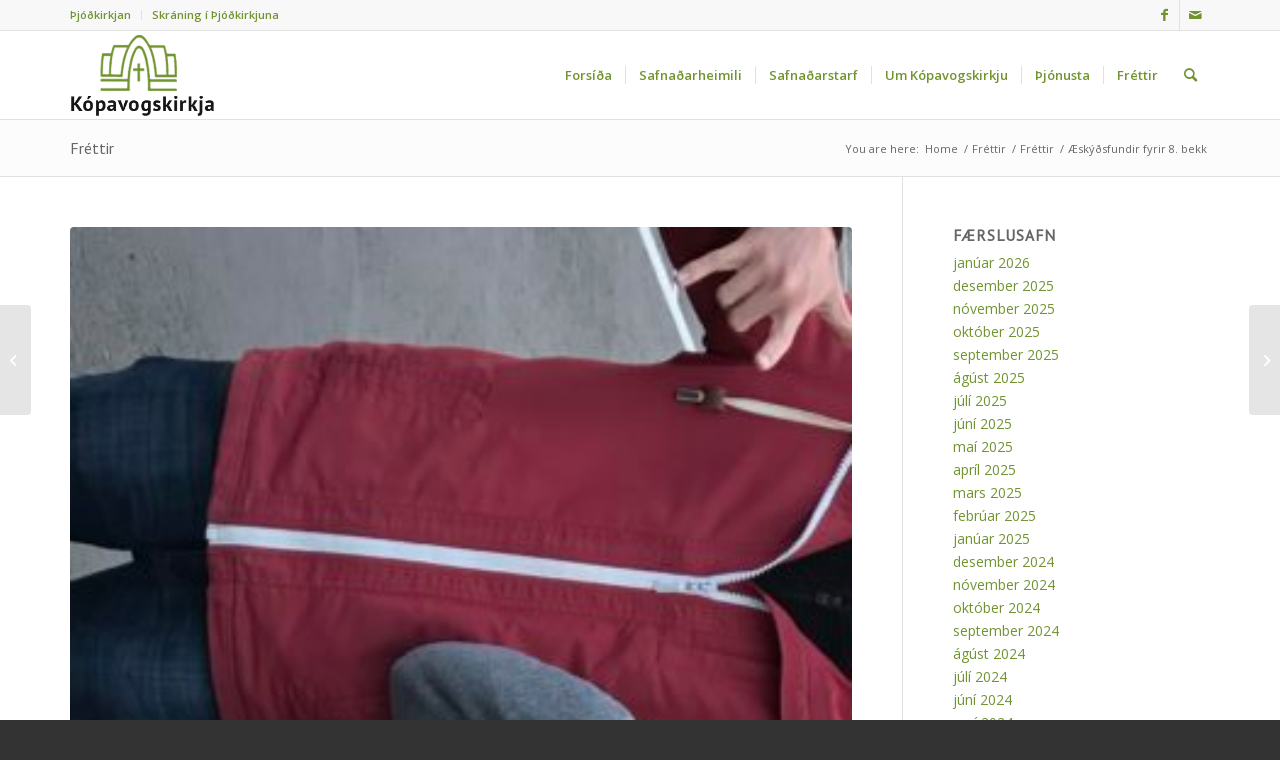

--- FILE ---
content_type: text/html; charset=UTF-8
request_url: https://www.kopavogskirkja.is/aeskydsfundir-fyrir-8-bekk/
body_size: 15434
content:
<!DOCTYPE html>
<html lang="is" class="html_stretched responsive av-preloader-disabled  html_header_top html_logo_left html_main_nav_header html_menu_right html_slim html_header_sticky html_header_shrinking_disabled html_header_topbar_active html_mobile_menu_phone html_header_searchicon html_content_align_center html_header_unstick_top_disabled html_header_stretch_disabled html_av-submenu-hidden html_av-submenu-display-click html_av-overlay-side html_av-overlay-side-classic html_av-submenu-noclone html_entry_id_4728 av-cookies-no-cookie-consent av-no-preview av-default-lightbox html_text_menu_active av-mobile-menu-switch-default">
<head>
<meta charset="UTF-8" />
<meta name="robots" content="index, follow" />


<!-- mobile setting -->
<meta name="viewport" content="width=device-width, initial-scale=1">

<!-- Scripts/CSS and wp_head hook -->
<title>Æskýðsfundir fyrir 8. bekk &#8211; Kópavogskirkja</title>
<meta name='robots' content='max-image-preview:large' />
	<style>img:is([sizes="auto" i], [sizes^="auto," i]) { contain-intrinsic-size: 3000px 1500px }</style>
	<link rel="alternate" type="application/rss+xml" title="Kópavogskirkja &raquo; Straumur" href="https://www.kopavogskirkja.is/feed/" />
<link rel="alternate" type="application/rss+xml" title="Kópavogskirkja &raquo; Straumur athugasemda" href="https://www.kopavogskirkja.is/comments/feed/" />
<link rel="alternate" type="application/rss+xml" title="Kópavogskirkja &raquo; Æskýðsfundir fyrir 8. bekk Straumur athugasemda" href="https://www.kopavogskirkja.is/aeskydsfundir-fyrir-8-bekk/feed/" />

<!-- google webfont font replacement -->

			<script type='text/javascript'>

				(function() {

					/*	check if webfonts are disabled by user setting via cookie - or user must opt in.	*/
					var html = document.getElementsByTagName('html')[0];
					var cookie_check = html.className.indexOf('av-cookies-needs-opt-in') >= 0 || html.className.indexOf('av-cookies-can-opt-out') >= 0;
					var allow_continue = true;
					var silent_accept_cookie = html.className.indexOf('av-cookies-user-silent-accept') >= 0;

					if( cookie_check && ! silent_accept_cookie )
					{
						if( ! document.cookie.match(/aviaCookieConsent/) || html.className.indexOf('av-cookies-session-refused') >= 0 )
						{
							allow_continue = false;
						}
						else
						{
							if( ! document.cookie.match(/aviaPrivacyRefuseCookiesHideBar/) )
							{
								allow_continue = false;
							}
							else if( ! document.cookie.match(/aviaPrivacyEssentialCookiesEnabled/) )
							{
								allow_continue = false;
							}
							else if( document.cookie.match(/aviaPrivacyGoogleWebfontsDisabled/) )
							{
								allow_continue = false;
							}
						}
					}

					if( allow_continue )
					{
						var f = document.createElement('link');

						f.type 	= 'text/css';
						f.rel 	= 'stylesheet';
						f.href 	= 'https://fonts.googleapis.com/css?family=PT+Sans%7COpen+Sans:400,600&display=auto';
						f.id 	= 'avia-google-webfont';

						document.getElementsByTagName('head')[0].appendChild(f);
					}
				})();

			</script>
			<script type="text/javascript">
/* <![CDATA[ */
window._wpemojiSettings = {"baseUrl":"https:\/\/s.w.org\/images\/core\/emoji\/15.0.3\/72x72\/","ext":".png","svgUrl":"https:\/\/s.w.org\/images\/core\/emoji\/15.0.3\/svg\/","svgExt":".svg","source":{"concatemoji":"https:\/\/www.kopavogskirkja.is\/wp-includes\/js\/wp-emoji-release.min.js?ver=6.7.4"}};
/*! This file is auto-generated */
!function(i,n){var o,s,e;function c(e){try{var t={supportTests:e,timestamp:(new Date).valueOf()};sessionStorage.setItem(o,JSON.stringify(t))}catch(e){}}function p(e,t,n){e.clearRect(0,0,e.canvas.width,e.canvas.height),e.fillText(t,0,0);var t=new Uint32Array(e.getImageData(0,0,e.canvas.width,e.canvas.height).data),r=(e.clearRect(0,0,e.canvas.width,e.canvas.height),e.fillText(n,0,0),new Uint32Array(e.getImageData(0,0,e.canvas.width,e.canvas.height).data));return t.every(function(e,t){return e===r[t]})}function u(e,t,n){switch(t){case"flag":return n(e,"\ud83c\udff3\ufe0f\u200d\u26a7\ufe0f","\ud83c\udff3\ufe0f\u200b\u26a7\ufe0f")?!1:!n(e,"\ud83c\uddfa\ud83c\uddf3","\ud83c\uddfa\u200b\ud83c\uddf3")&&!n(e,"\ud83c\udff4\udb40\udc67\udb40\udc62\udb40\udc65\udb40\udc6e\udb40\udc67\udb40\udc7f","\ud83c\udff4\u200b\udb40\udc67\u200b\udb40\udc62\u200b\udb40\udc65\u200b\udb40\udc6e\u200b\udb40\udc67\u200b\udb40\udc7f");case"emoji":return!n(e,"\ud83d\udc26\u200d\u2b1b","\ud83d\udc26\u200b\u2b1b")}return!1}function f(e,t,n){var r="undefined"!=typeof WorkerGlobalScope&&self instanceof WorkerGlobalScope?new OffscreenCanvas(300,150):i.createElement("canvas"),a=r.getContext("2d",{willReadFrequently:!0}),o=(a.textBaseline="top",a.font="600 32px Arial",{});return e.forEach(function(e){o[e]=t(a,e,n)}),o}function t(e){var t=i.createElement("script");t.src=e,t.defer=!0,i.head.appendChild(t)}"undefined"!=typeof Promise&&(o="wpEmojiSettingsSupports",s=["flag","emoji"],n.supports={everything:!0,everythingExceptFlag:!0},e=new Promise(function(e){i.addEventListener("DOMContentLoaded",e,{once:!0})}),new Promise(function(t){var n=function(){try{var e=JSON.parse(sessionStorage.getItem(o));if("object"==typeof e&&"number"==typeof e.timestamp&&(new Date).valueOf()<e.timestamp+604800&&"object"==typeof e.supportTests)return e.supportTests}catch(e){}return null}();if(!n){if("undefined"!=typeof Worker&&"undefined"!=typeof OffscreenCanvas&&"undefined"!=typeof URL&&URL.createObjectURL&&"undefined"!=typeof Blob)try{var e="postMessage("+f.toString()+"("+[JSON.stringify(s),u.toString(),p.toString()].join(",")+"));",r=new Blob([e],{type:"text/javascript"}),a=new Worker(URL.createObjectURL(r),{name:"wpTestEmojiSupports"});return void(a.onmessage=function(e){c(n=e.data),a.terminate(),t(n)})}catch(e){}c(n=f(s,u,p))}t(n)}).then(function(e){for(var t in e)n.supports[t]=e[t],n.supports.everything=n.supports.everything&&n.supports[t],"flag"!==t&&(n.supports.everythingExceptFlag=n.supports.everythingExceptFlag&&n.supports[t]);n.supports.everythingExceptFlag=n.supports.everythingExceptFlag&&!n.supports.flag,n.DOMReady=!1,n.readyCallback=function(){n.DOMReady=!0}}).then(function(){return e}).then(function(){var e;n.supports.everything||(n.readyCallback(),(e=n.source||{}).concatemoji?t(e.concatemoji):e.wpemoji&&e.twemoji&&(t(e.twemoji),t(e.wpemoji)))}))}((window,document),window._wpemojiSettings);
/* ]]> */
</script>
<link rel='stylesheet' id='avia-grid-css' href='https://www.kopavogskirkja.is/wp-content/themes/enfold/css/grid.css?ver=6.0.9' type='text/css' media='all' />
<link rel='stylesheet' id='avia-base-css' href='https://www.kopavogskirkja.is/wp-content/themes/enfold/css/base.css?ver=6.0.9' type='text/css' media='all' />
<link rel='stylesheet' id='avia-layout-css' href='https://www.kopavogskirkja.is/wp-content/themes/enfold/css/layout.css?ver=6.0.9' type='text/css' media='all' />
<link rel='stylesheet' id='avia-module-audioplayer-css' href='https://www.kopavogskirkja.is/wp-content/themes/enfold/config-templatebuilder/avia-shortcodes/audio-player/audio-player.css?ver=6.0.9' type='text/css' media='all' />
<link rel='stylesheet' id='avia-module-blog-css' href='https://www.kopavogskirkja.is/wp-content/themes/enfold/config-templatebuilder/avia-shortcodes/blog/blog.css?ver=6.0.9' type='text/css' media='all' />
<link rel='stylesheet' id='avia-module-postslider-css' href='https://www.kopavogskirkja.is/wp-content/themes/enfold/config-templatebuilder/avia-shortcodes/postslider/postslider.css?ver=6.0.9' type='text/css' media='all' />
<link rel='stylesheet' id='avia-module-button-css' href='https://www.kopavogskirkja.is/wp-content/themes/enfold/config-templatebuilder/avia-shortcodes/buttons/buttons.css?ver=6.0.9' type='text/css' media='all' />
<link rel='stylesheet' id='avia-module-buttonrow-css' href='https://www.kopavogskirkja.is/wp-content/themes/enfold/config-templatebuilder/avia-shortcodes/buttonrow/buttonrow.css?ver=6.0.9' type='text/css' media='all' />
<link rel='stylesheet' id='avia-module-button-fullwidth-css' href='https://www.kopavogskirkja.is/wp-content/themes/enfold/config-templatebuilder/avia-shortcodes/buttons_fullwidth/buttons_fullwidth.css?ver=6.0.9' type='text/css' media='all' />
<link rel='stylesheet' id='avia-module-catalogue-css' href='https://www.kopavogskirkja.is/wp-content/themes/enfold/config-templatebuilder/avia-shortcodes/catalogue/catalogue.css?ver=6.0.9' type='text/css' media='all' />
<link rel='stylesheet' id='avia-module-comments-css' href='https://www.kopavogskirkja.is/wp-content/themes/enfold/config-templatebuilder/avia-shortcodes/comments/comments.css?ver=6.0.9' type='text/css' media='all' />
<link rel='stylesheet' id='avia-module-contact-css' href='https://www.kopavogskirkja.is/wp-content/themes/enfold/config-templatebuilder/avia-shortcodes/contact/contact.css?ver=6.0.9' type='text/css' media='all' />
<link rel='stylesheet' id='avia-module-slideshow-css' href='https://www.kopavogskirkja.is/wp-content/themes/enfold/config-templatebuilder/avia-shortcodes/slideshow/slideshow.css?ver=6.0.9' type='text/css' media='all' />
<link rel='stylesheet' id='avia-module-slideshow-contentpartner-css' href='https://www.kopavogskirkja.is/wp-content/themes/enfold/config-templatebuilder/avia-shortcodes/contentslider/contentslider.css?ver=6.0.9' type='text/css' media='all' />
<link rel='stylesheet' id='avia-module-countdown-css' href='https://www.kopavogskirkja.is/wp-content/themes/enfold/config-templatebuilder/avia-shortcodes/countdown/countdown.css?ver=6.0.9' type='text/css' media='all' />
<link rel='stylesheet' id='avia-module-dynamic-field-css' href='https://www.kopavogskirkja.is/wp-content/themes/enfold/config-templatebuilder/avia-shortcodes/dynamic_field/dynamic_field.css?ver=6.0.9' type='text/css' media='all' />
<link rel='stylesheet' id='avia-module-gallery-css' href='https://www.kopavogskirkja.is/wp-content/themes/enfold/config-templatebuilder/avia-shortcodes/gallery/gallery.css?ver=6.0.9' type='text/css' media='all' />
<link rel='stylesheet' id='avia-module-gallery-hor-css' href='https://www.kopavogskirkja.is/wp-content/themes/enfold/config-templatebuilder/avia-shortcodes/gallery_horizontal/gallery_horizontal.css?ver=6.0.9' type='text/css' media='all' />
<link rel='stylesheet' id='avia-module-maps-css' href='https://www.kopavogskirkja.is/wp-content/themes/enfold/config-templatebuilder/avia-shortcodes/google_maps/google_maps.css?ver=6.0.9' type='text/css' media='all' />
<link rel='stylesheet' id='avia-module-gridrow-css' href='https://www.kopavogskirkja.is/wp-content/themes/enfold/config-templatebuilder/avia-shortcodes/grid_row/grid_row.css?ver=6.0.9' type='text/css' media='all' />
<link rel='stylesheet' id='avia-module-heading-css' href='https://www.kopavogskirkja.is/wp-content/themes/enfold/config-templatebuilder/avia-shortcodes/heading/heading.css?ver=6.0.9' type='text/css' media='all' />
<link rel='stylesheet' id='avia-module-rotator-css' href='https://www.kopavogskirkja.is/wp-content/themes/enfold/config-templatebuilder/avia-shortcodes/headline_rotator/headline_rotator.css?ver=6.0.9' type='text/css' media='all' />
<link rel='stylesheet' id='avia-module-hr-css' href='https://www.kopavogskirkja.is/wp-content/themes/enfold/config-templatebuilder/avia-shortcodes/hr/hr.css?ver=6.0.9' type='text/css' media='all' />
<link rel='stylesheet' id='avia-module-icon-css' href='https://www.kopavogskirkja.is/wp-content/themes/enfold/config-templatebuilder/avia-shortcodes/icon/icon.css?ver=6.0.9' type='text/css' media='all' />
<link rel='stylesheet' id='avia-module-icon-circles-css' href='https://www.kopavogskirkja.is/wp-content/themes/enfold/config-templatebuilder/avia-shortcodes/icon_circles/icon_circles.css?ver=6.0.9' type='text/css' media='all' />
<link rel='stylesheet' id='avia-module-iconbox-css' href='https://www.kopavogskirkja.is/wp-content/themes/enfold/config-templatebuilder/avia-shortcodes/iconbox/iconbox.css?ver=6.0.9' type='text/css' media='all' />
<link rel='stylesheet' id='avia-module-icongrid-css' href='https://www.kopavogskirkja.is/wp-content/themes/enfold/config-templatebuilder/avia-shortcodes/icongrid/icongrid.css?ver=6.0.9' type='text/css' media='all' />
<link rel='stylesheet' id='avia-module-iconlist-css' href='https://www.kopavogskirkja.is/wp-content/themes/enfold/config-templatebuilder/avia-shortcodes/iconlist/iconlist.css?ver=6.0.9' type='text/css' media='all' />
<link rel='stylesheet' id='avia-module-image-css' href='https://www.kopavogskirkja.is/wp-content/themes/enfold/config-templatebuilder/avia-shortcodes/image/image.css?ver=6.0.9' type='text/css' media='all' />
<link rel='stylesheet' id='avia-module-image-diff-css' href='https://www.kopavogskirkja.is/wp-content/themes/enfold/config-templatebuilder/avia-shortcodes/image_diff/image_diff.css?ver=6.0.9' type='text/css' media='all' />
<link rel='stylesheet' id='avia-module-hotspot-css' href='https://www.kopavogskirkja.is/wp-content/themes/enfold/config-templatebuilder/avia-shortcodes/image_hotspots/image_hotspots.css?ver=6.0.9' type='text/css' media='all' />
<link rel='stylesheet' id='avia-module-sc-lottie-animation-css' href='https://www.kopavogskirkja.is/wp-content/themes/enfold/config-templatebuilder/avia-shortcodes/lottie_animation/lottie_animation.css?ver=6.0.9' type='text/css' media='all' />
<link rel='stylesheet' id='avia-module-magazine-css' href='https://www.kopavogskirkja.is/wp-content/themes/enfold/config-templatebuilder/avia-shortcodes/magazine/magazine.css?ver=6.0.9' type='text/css' media='all' />
<link rel='stylesheet' id='avia-module-masonry-css' href='https://www.kopavogskirkja.is/wp-content/themes/enfold/config-templatebuilder/avia-shortcodes/masonry_entries/masonry_entries.css?ver=6.0.9' type='text/css' media='all' />
<link rel='stylesheet' id='avia-siteloader-css' href='https://www.kopavogskirkja.is/wp-content/themes/enfold/css/avia-snippet-site-preloader.css?ver=6.0.9' type='text/css' media='all' />
<link rel='stylesheet' id='avia-module-menu-css' href='https://www.kopavogskirkja.is/wp-content/themes/enfold/config-templatebuilder/avia-shortcodes/menu/menu.css?ver=6.0.9' type='text/css' media='all' />
<link rel='stylesheet' id='avia-module-notification-css' href='https://www.kopavogskirkja.is/wp-content/themes/enfold/config-templatebuilder/avia-shortcodes/notification/notification.css?ver=6.0.9' type='text/css' media='all' />
<link rel='stylesheet' id='avia-module-numbers-css' href='https://www.kopavogskirkja.is/wp-content/themes/enfold/config-templatebuilder/avia-shortcodes/numbers/numbers.css?ver=6.0.9' type='text/css' media='all' />
<link rel='stylesheet' id='avia-module-portfolio-css' href='https://www.kopavogskirkja.is/wp-content/themes/enfold/config-templatebuilder/avia-shortcodes/portfolio/portfolio.css?ver=6.0.9' type='text/css' media='all' />
<link rel='stylesheet' id='avia-module-post-metadata-css' href='https://www.kopavogskirkja.is/wp-content/themes/enfold/config-templatebuilder/avia-shortcodes/post_metadata/post_metadata.css?ver=6.0.9' type='text/css' media='all' />
<link rel='stylesheet' id='avia-module-progress-bar-css' href='https://www.kopavogskirkja.is/wp-content/themes/enfold/config-templatebuilder/avia-shortcodes/progressbar/progressbar.css?ver=6.0.9' type='text/css' media='all' />
<link rel='stylesheet' id='avia-module-promobox-css' href='https://www.kopavogskirkja.is/wp-content/themes/enfold/config-templatebuilder/avia-shortcodes/promobox/promobox.css?ver=6.0.9' type='text/css' media='all' />
<link rel='stylesheet' id='avia-sc-search-css' href='https://www.kopavogskirkja.is/wp-content/themes/enfold/config-templatebuilder/avia-shortcodes/search/search.css?ver=6.0.9' type='text/css' media='all' />
<link rel='stylesheet' id='avia-module-slideshow-accordion-css' href='https://www.kopavogskirkja.is/wp-content/themes/enfold/config-templatebuilder/avia-shortcodes/slideshow_accordion/slideshow_accordion.css?ver=6.0.9' type='text/css' media='all' />
<link rel='stylesheet' id='avia-module-slideshow-feature-image-css' href='https://www.kopavogskirkja.is/wp-content/themes/enfold/config-templatebuilder/avia-shortcodes/slideshow_feature_image/slideshow_feature_image.css?ver=6.0.9' type='text/css' media='all' />
<link rel='stylesheet' id='avia-module-slideshow-fullsize-css' href='https://www.kopavogskirkja.is/wp-content/themes/enfold/config-templatebuilder/avia-shortcodes/slideshow_fullsize/slideshow_fullsize.css?ver=6.0.9' type='text/css' media='all' />
<link rel='stylesheet' id='avia-module-slideshow-fullscreen-css' href='https://www.kopavogskirkja.is/wp-content/themes/enfold/config-templatebuilder/avia-shortcodes/slideshow_fullscreen/slideshow_fullscreen.css?ver=6.0.9' type='text/css' media='all' />
<link rel='stylesheet' id='avia-module-slideshow-ls-css' href='https://www.kopavogskirkja.is/wp-content/themes/enfold/config-templatebuilder/avia-shortcodes/slideshow_layerslider/slideshow_layerslider.css?ver=6.0.9' type='text/css' media='all' />
<link rel='stylesheet' id='avia-module-social-css' href='https://www.kopavogskirkja.is/wp-content/themes/enfold/config-templatebuilder/avia-shortcodes/social_share/social_share.css?ver=6.0.9' type='text/css' media='all' />
<link rel='stylesheet' id='avia-module-tabsection-css' href='https://www.kopavogskirkja.is/wp-content/themes/enfold/config-templatebuilder/avia-shortcodes/tab_section/tab_section.css?ver=6.0.9' type='text/css' media='all' />
<link rel='stylesheet' id='avia-module-table-css' href='https://www.kopavogskirkja.is/wp-content/themes/enfold/config-templatebuilder/avia-shortcodes/table/table.css?ver=6.0.9' type='text/css' media='all' />
<link rel='stylesheet' id='avia-module-tabs-css' href='https://www.kopavogskirkja.is/wp-content/themes/enfold/config-templatebuilder/avia-shortcodes/tabs/tabs.css?ver=6.0.9' type='text/css' media='all' />
<link rel='stylesheet' id='avia-module-team-css' href='https://www.kopavogskirkja.is/wp-content/themes/enfold/config-templatebuilder/avia-shortcodes/team/team.css?ver=6.0.9' type='text/css' media='all' />
<link rel='stylesheet' id='avia-module-testimonials-css' href='https://www.kopavogskirkja.is/wp-content/themes/enfold/config-templatebuilder/avia-shortcodes/testimonials/testimonials.css?ver=6.0.9' type='text/css' media='all' />
<link rel='stylesheet' id='avia-module-timeline-css' href='https://www.kopavogskirkja.is/wp-content/themes/enfold/config-templatebuilder/avia-shortcodes/timeline/timeline.css?ver=6.0.9' type='text/css' media='all' />
<link rel='stylesheet' id='avia-module-toggles-css' href='https://www.kopavogskirkja.is/wp-content/themes/enfold/config-templatebuilder/avia-shortcodes/toggles/toggles.css?ver=6.0.9' type='text/css' media='all' />
<link rel='stylesheet' id='avia-module-video-css' href='https://www.kopavogskirkja.is/wp-content/themes/enfold/config-templatebuilder/avia-shortcodes/video/video.css?ver=6.0.9' type='text/css' media='all' />
<style id='wp-emoji-styles-inline-css' type='text/css'>

	img.wp-smiley, img.emoji {
		display: inline !important;
		border: none !important;
		box-shadow: none !important;
		height: 1em !important;
		width: 1em !important;
		margin: 0 0.07em !important;
		vertical-align: -0.1em !important;
		background: none !important;
		padding: 0 !important;
	}
</style>
<link rel='stylesheet' id='wp-block-library-css' href='https://www.kopavogskirkja.is/wp-includes/css/dist/block-library/style.min.css?ver=6.7.4' type='text/css' media='all' />
<style id='global-styles-inline-css' type='text/css'>
:root{--wp--preset--aspect-ratio--square: 1;--wp--preset--aspect-ratio--4-3: 4/3;--wp--preset--aspect-ratio--3-4: 3/4;--wp--preset--aspect-ratio--3-2: 3/2;--wp--preset--aspect-ratio--2-3: 2/3;--wp--preset--aspect-ratio--16-9: 16/9;--wp--preset--aspect-ratio--9-16: 9/16;--wp--preset--color--black: #000000;--wp--preset--color--cyan-bluish-gray: #abb8c3;--wp--preset--color--white: #ffffff;--wp--preset--color--pale-pink: #f78da7;--wp--preset--color--vivid-red: #cf2e2e;--wp--preset--color--luminous-vivid-orange: #ff6900;--wp--preset--color--luminous-vivid-amber: #fcb900;--wp--preset--color--light-green-cyan: #7bdcb5;--wp--preset--color--vivid-green-cyan: #00d084;--wp--preset--color--pale-cyan-blue: #8ed1fc;--wp--preset--color--vivid-cyan-blue: #0693e3;--wp--preset--color--vivid-purple: #9b51e0;--wp--preset--color--metallic-red: #b02b2c;--wp--preset--color--maximum-yellow-red: #edae44;--wp--preset--color--yellow-sun: #eeee22;--wp--preset--color--palm-leaf: #83a846;--wp--preset--color--aero: #7bb0e7;--wp--preset--color--old-lavender: #745f7e;--wp--preset--color--steel-teal: #5f8789;--wp--preset--color--raspberry-pink: #d65799;--wp--preset--color--medium-turquoise: #4ecac2;--wp--preset--gradient--vivid-cyan-blue-to-vivid-purple: linear-gradient(135deg,rgba(6,147,227,1) 0%,rgb(155,81,224) 100%);--wp--preset--gradient--light-green-cyan-to-vivid-green-cyan: linear-gradient(135deg,rgb(122,220,180) 0%,rgb(0,208,130) 100%);--wp--preset--gradient--luminous-vivid-amber-to-luminous-vivid-orange: linear-gradient(135deg,rgba(252,185,0,1) 0%,rgba(255,105,0,1) 100%);--wp--preset--gradient--luminous-vivid-orange-to-vivid-red: linear-gradient(135deg,rgba(255,105,0,1) 0%,rgb(207,46,46) 100%);--wp--preset--gradient--very-light-gray-to-cyan-bluish-gray: linear-gradient(135deg,rgb(238,238,238) 0%,rgb(169,184,195) 100%);--wp--preset--gradient--cool-to-warm-spectrum: linear-gradient(135deg,rgb(74,234,220) 0%,rgb(151,120,209) 20%,rgb(207,42,186) 40%,rgb(238,44,130) 60%,rgb(251,105,98) 80%,rgb(254,248,76) 100%);--wp--preset--gradient--blush-light-purple: linear-gradient(135deg,rgb(255,206,236) 0%,rgb(152,150,240) 100%);--wp--preset--gradient--blush-bordeaux: linear-gradient(135deg,rgb(254,205,165) 0%,rgb(254,45,45) 50%,rgb(107,0,62) 100%);--wp--preset--gradient--luminous-dusk: linear-gradient(135deg,rgb(255,203,112) 0%,rgb(199,81,192) 50%,rgb(65,88,208) 100%);--wp--preset--gradient--pale-ocean: linear-gradient(135deg,rgb(255,245,203) 0%,rgb(182,227,212) 50%,rgb(51,167,181) 100%);--wp--preset--gradient--electric-grass: linear-gradient(135deg,rgb(202,248,128) 0%,rgb(113,206,126) 100%);--wp--preset--gradient--midnight: linear-gradient(135deg,rgb(2,3,129) 0%,rgb(40,116,252) 100%);--wp--preset--font-size--small: 1rem;--wp--preset--font-size--medium: 1.125rem;--wp--preset--font-size--large: 1.75rem;--wp--preset--font-size--x-large: clamp(1.75rem, 3vw, 2.25rem);--wp--preset--spacing--20: 0.44rem;--wp--preset--spacing--30: 0.67rem;--wp--preset--spacing--40: 1rem;--wp--preset--spacing--50: 1.5rem;--wp--preset--spacing--60: 2.25rem;--wp--preset--spacing--70: 3.38rem;--wp--preset--spacing--80: 5.06rem;--wp--preset--shadow--natural: 6px 6px 9px rgba(0, 0, 0, 0.2);--wp--preset--shadow--deep: 12px 12px 50px rgba(0, 0, 0, 0.4);--wp--preset--shadow--sharp: 6px 6px 0px rgba(0, 0, 0, 0.2);--wp--preset--shadow--outlined: 6px 6px 0px -3px rgba(255, 255, 255, 1), 6px 6px rgba(0, 0, 0, 1);--wp--preset--shadow--crisp: 6px 6px 0px rgba(0, 0, 0, 1);}:root { --wp--style--global--content-size: 800px;--wp--style--global--wide-size: 1130px; }:where(body) { margin: 0; }.wp-site-blocks > .alignleft { float: left; margin-right: 2em; }.wp-site-blocks > .alignright { float: right; margin-left: 2em; }.wp-site-blocks > .aligncenter { justify-content: center; margin-left: auto; margin-right: auto; }:where(.is-layout-flex){gap: 0.5em;}:where(.is-layout-grid){gap: 0.5em;}.is-layout-flow > .alignleft{float: left;margin-inline-start: 0;margin-inline-end: 2em;}.is-layout-flow > .alignright{float: right;margin-inline-start: 2em;margin-inline-end: 0;}.is-layout-flow > .aligncenter{margin-left: auto !important;margin-right: auto !important;}.is-layout-constrained > .alignleft{float: left;margin-inline-start: 0;margin-inline-end: 2em;}.is-layout-constrained > .alignright{float: right;margin-inline-start: 2em;margin-inline-end: 0;}.is-layout-constrained > .aligncenter{margin-left: auto !important;margin-right: auto !important;}.is-layout-constrained > :where(:not(.alignleft):not(.alignright):not(.alignfull)){max-width: var(--wp--style--global--content-size);margin-left: auto !important;margin-right: auto !important;}.is-layout-constrained > .alignwide{max-width: var(--wp--style--global--wide-size);}body .is-layout-flex{display: flex;}.is-layout-flex{flex-wrap: wrap;align-items: center;}.is-layout-flex > :is(*, div){margin: 0;}body .is-layout-grid{display: grid;}.is-layout-grid > :is(*, div){margin: 0;}body{padding-top: 0px;padding-right: 0px;padding-bottom: 0px;padding-left: 0px;}a:where(:not(.wp-element-button)){text-decoration: underline;}:root :where(.wp-element-button, .wp-block-button__link){background-color: #32373c;border-width: 0;color: #fff;font-family: inherit;font-size: inherit;line-height: inherit;padding: calc(0.667em + 2px) calc(1.333em + 2px);text-decoration: none;}.has-black-color{color: var(--wp--preset--color--black) !important;}.has-cyan-bluish-gray-color{color: var(--wp--preset--color--cyan-bluish-gray) !important;}.has-white-color{color: var(--wp--preset--color--white) !important;}.has-pale-pink-color{color: var(--wp--preset--color--pale-pink) !important;}.has-vivid-red-color{color: var(--wp--preset--color--vivid-red) !important;}.has-luminous-vivid-orange-color{color: var(--wp--preset--color--luminous-vivid-orange) !important;}.has-luminous-vivid-amber-color{color: var(--wp--preset--color--luminous-vivid-amber) !important;}.has-light-green-cyan-color{color: var(--wp--preset--color--light-green-cyan) !important;}.has-vivid-green-cyan-color{color: var(--wp--preset--color--vivid-green-cyan) !important;}.has-pale-cyan-blue-color{color: var(--wp--preset--color--pale-cyan-blue) !important;}.has-vivid-cyan-blue-color{color: var(--wp--preset--color--vivid-cyan-blue) !important;}.has-vivid-purple-color{color: var(--wp--preset--color--vivid-purple) !important;}.has-metallic-red-color{color: var(--wp--preset--color--metallic-red) !important;}.has-maximum-yellow-red-color{color: var(--wp--preset--color--maximum-yellow-red) !important;}.has-yellow-sun-color{color: var(--wp--preset--color--yellow-sun) !important;}.has-palm-leaf-color{color: var(--wp--preset--color--palm-leaf) !important;}.has-aero-color{color: var(--wp--preset--color--aero) !important;}.has-old-lavender-color{color: var(--wp--preset--color--old-lavender) !important;}.has-steel-teal-color{color: var(--wp--preset--color--steel-teal) !important;}.has-raspberry-pink-color{color: var(--wp--preset--color--raspberry-pink) !important;}.has-medium-turquoise-color{color: var(--wp--preset--color--medium-turquoise) !important;}.has-black-background-color{background-color: var(--wp--preset--color--black) !important;}.has-cyan-bluish-gray-background-color{background-color: var(--wp--preset--color--cyan-bluish-gray) !important;}.has-white-background-color{background-color: var(--wp--preset--color--white) !important;}.has-pale-pink-background-color{background-color: var(--wp--preset--color--pale-pink) !important;}.has-vivid-red-background-color{background-color: var(--wp--preset--color--vivid-red) !important;}.has-luminous-vivid-orange-background-color{background-color: var(--wp--preset--color--luminous-vivid-orange) !important;}.has-luminous-vivid-amber-background-color{background-color: var(--wp--preset--color--luminous-vivid-amber) !important;}.has-light-green-cyan-background-color{background-color: var(--wp--preset--color--light-green-cyan) !important;}.has-vivid-green-cyan-background-color{background-color: var(--wp--preset--color--vivid-green-cyan) !important;}.has-pale-cyan-blue-background-color{background-color: var(--wp--preset--color--pale-cyan-blue) !important;}.has-vivid-cyan-blue-background-color{background-color: var(--wp--preset--color--vivid-cyan-blue) !important;}.has-vivid-purple-background-color{background-color: var(--wp--preset--color--vivid-purple) !important;}.has-metallic-red-background-color{background-color: var(--wp--preset--color--metallic-red) !important;}.has-maximum-yellow-red-background-color{background-color: var(--wp--preset--color--maximum-yellow-red) !important;}.has-yellow-sun-background-color{background-color: var(--wp--preset--color--yellow-sun) !important;}.has-palm-leaf-background-color{background-color: var(--wp--preset--color--palm-leaf) !important;}.has-aero-background-color{background-color: var(--wp--preset--color--aero) !important;}.has-old-lavender-background-color{background-color: var(--wp--preset--color--old-lavender) !important;}.has-steel-teal-background-color{background-color: var(--wp--preset--color--steel-teal) !important;}.has-raspberry-pink-background-color{background-color: var(--wp--preset--color--raspberry-pink) !important;}.has-medium-turquoise-background-color{background-color: var(--wp--preset--color--medium-turquoise) !important;}.has-black-border-color{border-color: var(--wp--preset--color--black) !important;}.has-cyan-bluish-gray-border-color{border-color: var(--wp--preset--color--cyan-bluish-gray) !important;}.has-white-border-color{border-color: var(--wp--preset--color--white) !important;}.has-pale-pink-border-color{border-color: var(--wp--preset--color--pale-pink) !important;}.has-vivid-red-border-color{border-color: var(--wp--preset--color--vivid-red) !important;}.has-luminous-vivid-orange-border-color{border-color: var(--wp--preset--color--luminous-vivid-orange) !important;}.has-luminous-vivid-amber-border-color{border-color: var(--wp--preset--color--luminous-vivid-amber) !important;}.has-light-green-cyan-border-color{border-color: var(--wp--preset--color--light-green-cyan) !important;}.has-vivid-green-cyan-border-color{border-color: var(--wp--preset--color--vivid-green-cyan) !important;}.has-pale-cyan-blue-border-color{border-color: var(--wp--preset--color--pale-cyan-blue) !important;}.has-vivid-cyan-blue-border-color{border-color: var(--wp--preset--color--vivid-cyan-blue) !important;}.has-vivid-purple-border-color{border-color: var(--wp--preset--color--vivid-purple) !important;}.has-metallic-red-border-color{border-color: var(--wp--preset--color--metallic-red) !important;}.has-maximum-yellow-red-border-color{border-color: var(--wp--preset--color--maximum-yellow-red) !important;}.has-yellow-sun-border-color{border-color: var(--wp--preset--color--yellow-sun) !important;}.has-palm-leaf-border-color{border-color: var(--wp--preset--color--palm-leaf) !important;}.has-aero-border-color{border-color: var(--wp--preset--color--aero) !important;}.has-old-lavender-border-color{border-color: var(--wp--preset--color--old-lavender) !important;}.has-steel-teal-border-color{border-color: var(--wp--preset--color--steel-teal) !important;}.has-raspberry-pink-border-color{border-color: var(--wp--preset--color--raspberry-pink) !important;}.has-medium-turquoise-border-color{border-color: var(--wp--preset--color--medium-turquoise) !important;}.has-vivid-cyan-blue-to-vivid-purple-gradient-background{background: var(--wp--preset--gradient--vivid-cyan-blue-to-vivid-purple) !important;}.has-light-green-cyan-to-vivid-green-cyan-gradient-background{background: var(--wp--preset--gradient--light-green-cyan-to-vivid-green-cyan) !important;}.has-luminous-vivid-amber-to-luminous-vivid-orange-gradient-background{background: var(--wp--preset--gradient--luminous-vivid-amber-to-luminous-vivid-orange) !important;}.has-luminous-vivid-orange-to-vivid-red-gradient-background{background: var(--wp--preset--gradient--luminous-vivid-orange-to-vivid-red) !important;}.has-very-light-gray-to-cyan-bluish-gray-gradient-background{background: var(--wp--preset--gradient--very-light-gray-to-cyan-bluish-gray) !important;}.has-cool-to-warm-spectrum-gradient-background{background: var(--wp--preset--gradient--cool-to-warm-spectrum) !important;}.has-blush-light-purple-gradient-background{background: var(--wp--preset--gradient--blush-light-purple) !important;}.has-blush-bordeaux-gradient-background{background: var(--wp--preset--gradient--blush-bordeaux) !important;}.has-luminous-dusk-gradient-background{background: var(--wp--preset--gradient--luminous-dusk) !important;}.has-pale-ocean-gradient-background{background: var(--wp--preset--gradient--pale-ocean) !important;}.has-electric-grass-gradient-background{background: var(--wp--preset--gradient--electric-grass) !important;}.has-midnight-gradient-background{background: var(--wp--preset--gradient--midnight) !important;}.has-small-font-size{font-size: var(--wp--preset--font-size--small) !important;}.has-medium-font-size{font-size: var(--wp--preset--font-size--medium) !important;}.has-large-font-size{font-size: var(--wp--preset--font-size--large) !important;}.has-x-large-font-size{font-size: var(--wp--preset--font-size--x-large) !important;}
:where(.wp-block-post-template.is-layout-flex){gap: 1.25em;}:where(.wp-block-post-template.is-layout-grid){gap: 1.25em;}
:where(.wp-block-columns.is-layout-flex){gap: 2em;}:where(.wp-block-columns.is-layout-grid){gap: 2em;}
:root :where(.wp-block-pullquote){font-size: 1.5em;line-height: 1.6;}
</style>
<link rel='stylesheet' id='contact-form-7-css' href='https://www.kopavogskirkja.is/wp-content/plugins/contact-form-7/includes/css/styles.css?ver=5.6.3' type='text/css' media='all' />
<link rel='stylesheet' id='avia-scs-css' href='https://www.kopavogskirkja.is/wp-content/themes/enfold/css/shortcodes.css?ver=6.0.9' type='text/css' media='all' />
<link rel='stylesheet' id='avia-fold-unfold-css' href='https://www.kopavogskirkja.is/wp-content/themes/enfold/css/avia-snippet-fold-unfold.css?ver=6.0.9' type='text/css' media='all' />
<link rel='stylesheet' id='avia-popup-css-css' href='https://www.kopavogskirkja.is/wp-content/themes/enfold/js/aviapopup/magnific-popup.css?ver=6.0.9' type='text/css' media='screen' />
<link rel='stylesheet' id='avia-lightbox-css' href='https://www.kopavogskirkja.is/wp-content/themes/enfold/css/avia-snippet-lightbox.css?ver=6.0.9' type='text/css' media='screen' />
<link rel='stylesheet' id='avia-widget-css-css' href='https://www.kopavogskirkja.is/wp-content/themes/enfold/css/avia-snippet-widget.css?ver=6.0.9' type='text/css' media='screen' />
<link rel='stylesheet' id='avia-dynamic-css' href='https://www.kopavogskirkja.is/wp-content/uploads/dynamic_avia/enfold.css?ver=68dc6a6cab077' type='text/css' media='all' />
<link rel='stylesheet' id='avia-custom-css' href='https://www.kopavogskirkja.is/wp-content/themes/enfold/css/custom.css?ver=6.0.9' type='text/css' media='all' />
<script type="text/javascript" src="https://www.kopavogskirkja.is/wp-includes/js/jquery/jquery.min.js?ver=3.7.1" id="jquery-core-js"></script>
<script type="text/javascript" src="https://www.kopavogskirkja.is/wp-includes/js/jquery/jquery-migrate.min.js?ver=3.4.1" id="jquery-migrate-js"></script>
<script type="text/javascript" src="https://www.kopavogskirkja.is/wp-content/themes/enfold/js/avia-js.js?ver=6.0.9" id="avia-js-js"></script>
<script type="text/javascript" src="https://www.kopavogskirkja.is/wp-content/themes/enfold/js/avia-compat.js?ver=6.0.9" id="avia-compat-js"></script>
<link rel="https://api.w.org/" href="https://www.kopavogskirkja.is/wp-json/" /><link rel="alternate" title="JSON" type="application/json" href="https://www.kopavogskirkja.is/wp-json/wp/v2/posts/4728" /><link rel="EditURI" type="application/rsd+xml" title="RSD" href="https://www.kopavogskirkja.is/xmlrpc.php?rsd" />
<meta name="generator" content="WordPress 6.7.4" />
<link rel="canonical" href="https://www.kopavogskirkja.is/aeskydsfundir-fyrir-8-bekk/" />
<link rel='shortlink' href='https://www.kopavogskirkja.is/?p=4728' />
<link rel="alternate" title="oEmbed (JSON)" type="application/json+oembed" href="https://www.kopavogskirkja.is/wp-json/oembed/1.0/embed?url=https%3A%2F%2Fwww.kopavogskirkja.is%2Faeskydsfundir-fyrir-8-bekk%2F" />
<link rel="alternate" title="oEmbed (XML)" type="text/xml+oembed" href="https://www.kopavogskirkja.is/wp-json/oembed/1.0/embed?url=https%3A%2F%2Fwww.kopavogskirkja.is%2Faeskydsfundir-fyrir-8-bekk%2F&#038;format=xml" />
<link rel="profile" href="https://gmpg.org/xfn/11" />
<link rel="alternate" type="application/rss+xml" title="Kópavogskirkja RSS2 Feed" href="https://www.kopavogskirkja.is/feed/" />
<link rel="pingback" href="https://www.kopavogskirkja.is/xmlrpc.php" />
<!--[if lt IE 9]><script src="https://www.kopavogskirkja.is/wp-content/themes/enfold/js/html5shiv.js"></script><![endif]-->

<style type="text/css">
		@font-face {font-family: 'entypo-fontello'; font-weight: normal; font-style: normal; font-display: auto;
		src: url('https://www.kopavogskirkja.is/wp-content/themes/enfold/config-templatebuilder/avia-template-builder/assets/fonts/entypo-fontello.woff2') format('woff2'),
		url('https://www.kopavogskirkja.is/wp-content/themes/enfold/config-templatebuilder/avia-template-builder/assets/fonts/entypo-fontello.woff') format('woff'),
		url('https://www.kopavogskirkja.is/wp-content/themes/enfold/config-templatebuilder/avia-template-builder/assets/fonts/entypo-fontello.ttf') format('truetype'),
		url('https://www.kopavogskirkja.is/wp-content/themes/enfold/config-templatebuilder/avia-template-builder/assets/fonts/entypo-fontello.svg#entypo-fontello') format('svg'),
		url('https://www.kopavogskirkja.is/wp-content/themes/enfold/config-templatebuilder/avia-template-builder/assets/fonts/entypo-fontello.eot'),
		url('https://www.kopavogskirkja.is/wp-content/themes/enfold/config-templatebuilder/avia-template-builder/assets/fonts/entypo-fontello.eot?#iefix') format('embedded-opentype');
		} #top .avia-font-entypo-fontello, body .avia-font-entypo-fontello, html body [data-av_iconfont='entypo-fontello']:before{ font-family: 'entypo-fontello'; }
		</style>

<!--
Debugging Info for Theme support: 

Theme: Enfold
Version: 6.0.9
Installed: enfold
AviaFramework Version: 5.6
AviaBuilder Version: 5.3
aviaElementManager Version: 1.0.1
ML:1024-PU:76-PLA:3
WP:6.7.4
Compress: CSS:disabled - JS:disabled
Updates: enabled - unverified Envato token
PLAu:3
-->
</head>

<body id="top" class="post-template-default single single-post postid-4728 single-format-standard stretched rtl_columns av-curtain-numeric pt_sans open_sans  post-type-post category-frettir category-frontpage-article avia-responsive-images-support" itemscope="itemscope" itemtype="https://schema.org/WebPage" >

	
	<div id='wrap_all'>

	
<header id='header' class='all_colors header_color light_bg_color  av_header_top av_logo_left av_main_nav_header av_menu_right av_slim av_header_sticky av_header_shrinking_disabled av_header_stretch_disabled av_mobile_menu_phone av_header_searchicon av_header_unstick_top_disabled av_seperator_small_border av_bottom_nav_disabled  av_alternate_logo_active' aria-label="Header" data-av_shrink_factor='50' role="banner" itemscope="itemscope" itemtype="https://schema.org/WPHeader" >

		<div id='header_meta' class='container_wrap container_wrap_meta  av_icon_active_right av_extra_header_active av_secondary_left av_entry_id_4728'>

			      <div class='container'>
			      <ul class='noLightbox social_bookmarks icon_count_2'><li class='social_bookmarks_facebook av-social-link-facebook social_icon_1'><a  target="_blank" aria-label="Link to Facebook" href='https://www.facebook.com/pages/Kópavogskirkja/143233835688832' aria-hidden='false' data-av_icon='' data-av_iconfont='entypo-fontello' title='Facebook'><span class='avia_hidden_link_text'>Facebook</span></a></li><li class='social_bookmarks_mail av-social-link-mail social_icon_2'><a  aria-label="Link to Mail" href='mailto:kopavogskirkja@kirkjan.is' aria-hidden='false' data-av_icon='' data-av_iconfont='entypo-fontello' title='Mail'><span class='avia_hidden_link_text'>Mail</span></a></li></ul><nav class='sub_menu'  role="navigation" itemscope="itemscope" itemtype="https://schema.org/SiteNavigationElement" ><ul role="menu" class="menu" id="avia2-menu"><li role="menuitem" id="menu-item-3234" class="menu-item menu-item-type-custom menu-item-object-custom menu-item-3234"><a href="http://www.kirkjan.is">Þjóðkirkjan</a></li>
<li role="menuitem" id="menu-item-3308" class="menu-item menu-item-type-custom menu-item-object-custom menu-item-3308"><a href="https://kirkjan.is/kirkjan/skraning-i-kirkjuna/">Skráning í Þjóðkirkjuna</a></li>
</ul></nav>			      </div>
		</div>

		<div  id='header_main' class='container_wrap container_wrap_logo'>

        <div class='container av-logo-container'><div class='inner-container'><span class='logo avia-standard-logo'><a href='https://www.kopavogskirkja.is/' class='' aria-label='kopavogskirkja_logo' title='kopavogskirkja_logo'><img src="https://www.kopavogskirkja.is/wp-content/uploads/2018/02/kopavogskirkja_logo.png" srcset="https://www.kopavogskirkja.is/wp-content/uploads/2018/02/kopavogskirkja_logo.png 340w, https://www.kopavogskirkja.is/wp-content/uploads/2018/02/kopavogskirkja_logo-300x138.png 300w" sizes="(max-width: 340px) 100vw, 340px" height="100" width="300" alt='Kópavogskirkja' title='kopavogskirkja_logo' /></a></span><nav class='main_menu' data-selectname='Select a page'  role="navigation" itemscope="itemscope" itemtype="https://schema.org/SiteNavigationElement" ><div class="avia-menu av-main-nav-wrap"><ul role="menu" class="menu av-main-nav" id="avia-menu"><li role="menuitem" id="menu-item-755" class="menu-item menu-item-type-custom menu-item-object-custom menu-item-home menu-item-top-level menu-item-top-level-1"><a href="https://www.kopavogskirkja.is/" itemprop="url" tabindex="0"><span class="avia-bullet"></span><span class="avia-menu-text">Forsíða</span><span class="avia-menu-fx"><span class="avia-arrow-wrap"><span class="avia-arrow"></span></span></span></a></li>
<li role="menuitem" id="menu-item-3506" class="menu-item menu-item-type-post_type menu-item-object-page menu-item-mega-parent  menu-item-top-level menu-item-top-level-2"><a href="https://www.kopavogskirkja.is/safnadarheimili/" itemprop="url" tabindex="0"><span class="avia-bullet"></span><span class="avia-menu-text">Safnaðarheimili</span><span class="avia-menu-fx"><span class="avia-arrow-wrap"><span class="avia-arrow"></span></span></span></a></li>
<li role="menuitem" id="menu-item-3303" class="menu-item menu-item-type-post_type menu-item-object-page menu-item-top-level menu-item-top-level-3"><a href="https://www.kopavogskirkja.is/safnadarstarf/" itemprop="url" tabindex="0"><span class="avia-bullet"></span><span class="avia-menu-text">Safnaðarstarf</span><span class="avia-menu-fx"><span class="avia-arrow-wrap"><span class="avia-arrow"></span></span></span></a></li>
<li role="menuitem" id="menu-item-3304" class="menu-item menu-item-type-post_type menu-item-object-page menu-item-mega-parent  menu-item-top-level menu-item-top-level-4"><a href="https://www.kopavogskirkja.is/um-kopavogskirkju/" itemprop="url" tabindex="0"><span class="avia-bullet"></span><span class="avia-menu-text">Um Kópavogskirkju</span><span class="avia-menu-fx"><span class="avia-arrow-wrap"><span class="avia-arrow"></span></span></span></a></li>
<li role="menuitem" id="menu-item-3305" class="menu-item menu-item-type-post_type menu-item-object-page menu-item-has-children menu-item-top-level menu-item-top-level-5"><a href="https://www.kopavogskirkja.is/thjonusta/" itemprop="url" tabindex="0"><span class="avia-bullet"></span><span class="avia-menu-text">Þjónusta</span><span class="avia-menu-fx"><span class="avia-arrow-wrap"><span class="avia-arrow"></span></span></span></a>


<ul class="sub-menu">
	<li role="menuitem" id="menu-item-3521" class="menu-item menu-item-type-post_type menu-item-object-page"><a href="https://www.kopavogskirkja.is/thjonusta/skirn/" itemprop="url" tabindex="0"><span class="avia-bullet"></span><span class="avia-menu-text">Skírn</span></a></li>
	<li role="menuitem" id="menu-item-3519" class="menu-item menu-item-type-post_type menu-item-object-page"><a href="https://www.kopavogskirkja.is/thjonusta/ferming/" itemprop="url" tabindex="0"><span class="avia-bullet"></span><span class="avia-menu-text">Fermingarfræðsla fyrir þau sem fermast vorið 2026</span></a></li>
	<li role="menuitem" id="menu-item-3520" class="menu-item menu-item-type-post_type menu-item-object-page"><a href="https://www.kopavogskirkja.is/thjonusta/hjonavigsla/" itemprop="url" tabindex="0"><span class="avia-bullet"></span><span class="avia-menu-text">Hjónavígsla</span></a></li>
	<li role="menuitem" id="menu-item-3536" class="menu-item menu-item-type-post_type menu-item-object-page"><a href="https://www.kopavogskirkja.is/thjonusta/utfarir/" itemprop="url" tabindex="0"><span class="avia-bullet"></span><span class="avia-menu-text">Útfarir</span></a></li>
	<li role="menuitem" id="menu-item-3537" class="menu-item menu-item-type-post_type menu-item-object-page"><a href="https://www.kopavogskirkja.is/thjonusta/vidtol/" itemprop="url" tabindex="0"><span class="avia-bullet"></span><span class="avia-menu-text">Viðtöl</span></a></li>
	<li role="menuitem" id="menu-item-3538" class="menu-item menu-item-type-post_type menu-item-object-page"><a href="https://www.kopavogskirkja.is/thjonusta/sorgarhopar/" itemprop="url" tabindex="0"><span class="avia-bullet"></span><span class="avia-menu-text">Sorgarhópar</span></a></li>
</ul>
</li>
<li role="menuitem" id="menu-item-3507" class="menu-item menu-item-type-taxonomy menu-item-object-category current-post-ancestor current-menu-parent current-post-parent menu-item-top-level menu-item-top-level-6"><a href="https://www.kopavogskirkja.is/category/frettir/" itemprop="url" tabindex="0"><span class="avia-bullet"></span><span class="avia-menu-text">Fréttir</span><span class="avia-menu-fx"><span class="avia-arrow-wrap"><span class="avia-arrow"></span></span></span></a></li>
<li id="menu-item-search" class="noMobile menu-item menu-item-search-dropdown menu-item-avia-special" role="menuitem"><a aria-label="Search" href="?s=" rel="nofollow" data-avia-search-tooltip="
&lt;search&gt;
	&lt;form role=&quot;search&quot; action=&quot;https://www.kopavogskirkja.is/&quot; id=&quot;searchform&quot; method=&quot;get&quot; class=&quot;&quot;&gt;
		&lt;div&gt;
			&lt;input type=&quot;submit&quot; value=&quot;&quot; id=&quot;searchsubmit&quot; class=&quot;button avia-font-entypo-fontello&quot; title=&quot;Enter at least 3 characters to show search results in a dropdown or click to route to search result page to show all results&quot; /&gt;
			&lt;input type=&quot;search&quot; id=&quot;s&quot; name=&quot;s&quot; value=&quot;&quot; aria-label='Search' placeholder='Search' required /&gt;
					&lt;/div&gt;
	&lt;/form&gt;
&lt;/search&gt;
" aria-hidden='false' data-av_icon='' data-av_iconfont='entypo-fontello'><span class="avia_hidden_link_text">Search</span></a></li><li class="av-burger-menu-main menu-item-avia-special " role="menuitem">
	        			<a href="#" aria-label="Menu" aria-hidden="false">
							<span class="av-hamburger av-hamburger--spin av-js-hamburger">
								<span class="av-hamburger-box">
						          <span class="av-hamburger-inner"></span>
						          <strong>Menu</strong>
								</span>
							</span>
							<span class="avia_hidden_link_text">Menu</span>
						</a>
	        		   </li></ul></div></nav></div> </div> 
		<!-- end container_wrap-->
		</div>
<div class="header_bg"></div>
<!-- end header -->
</header>

	<div id='main' class='all_colors' data-scroll-offset='88'>

	<div class='stretch_full container_wrap alternate_color light_bg_color title_container'><div class='container'><strong class='main-title entry-title '><a href='https://www.kopavogskirkja.is/frettir/' rel='bookmark' title='Permanent Link: Fréttir'  itemprop="headline" >Fréttir</a></strong><div class="breadcrumb breadcrumbs avia-breadcrumbs"><div class="breadcrumb-trail" ><span class="trail-before"><span class="breadcrumb-title">You are here:</span></span> <span  itemscope="itemscope" itemtype="https://schema.org/BreadcrumbList" ><span  itemscope="itemscope" itemtype="https://schema.org/ListItem" itemprop="itemListElement" ><a itemprop="url" href="https://www.kopavogskirkja.is" title="Kópavogskirkja" rel="home" class="trail-begin"><span itemprop="name">Home</span></a><span itemprop="position" class="hidden">1</span></span></span> <span class="sep">/</span> <span  itemscope="itemscope" itemtype="https://schema.org/BreadcrumbList" ><span  itemscope="itemscope" itemtype="https://schema.org/ListItem" itemprop="itemListElement" ><a itemprop="url" href="https://www.kopavogskirkja.is/frettir/" title="Fréttir"><span itemprop="name">Fréttir</span></a><span itemprop="position" class="hidden">2</span></span></span> <span class="sep">/</span> <span  itemscope="itemscope" itemtype="https://schema.org/BreadcrumbList" ><span  itemscope="itemscope" itemtype="https://schema.org/ListItem" itemprop="itemListElement" ><a itemprop="url" href="https://www.kopavogskirkja.is/category/frettir/"><span itemprop="name">Fréttir</span></a><span itemprop="position" class="hidden">3</span></span></span> <span class="sep">/</span> <span class="trail-end">Æskýðsfundir fyrir 8. bekk</span></div></div></div></div>
		<div class='container_wrap container_wrap_first main_color sidebar_right'>

			<div class='container template-blog template-single-blog '>

				<main class='content units av-content-small alpha  av-blog-meta-comments-disabled av-main-single'  role="main" itemscope="itemscope" itemtype="https://schema.org/Blog" >

					<article class="post-entry post-entry-type-standard post-entry-4728 post-loop-1 post-parity-odd post-entry-last single-big with-slider post-4728 post type-post status-publish format-standard has-post-thumbnail hentry category-frettir category-frontpage-article"  itemscope="itemscope" itemtype="https://schema.org/BlogPosting" itemprop="blogPost" ><div class="big-preview single-big"  itemprop="image" itemscope="itemscope" itemtype="https://schema.org/ImageObject" ><a href="https://www.kopavogskirkja.is/wp-content/uploads/2017/09/IMG_0142-e1505216734558-773x1030.jpg" data-srcset="https://www.kopavogskirkja.is/wp-content/uploads/2017/09/IMG_0142-e1505216734558-773x1030.jpg 773w, https://www.kopavogskirkja.is/wp-content/uploads/2017/09/IMG_0142-e1505216734558-225x300.jpg 225w, https://www.kopavogskirkja.is/wp-content/uploads/2017/09/IMG_0142-e1505216734558-768x1024.jpg 768w, https://www.kopavogskirkja.is/wp-content/uploads/2017/09/IMG_0142-e1505216734558-1125x1500.jpg 1125w, https://www.kopavogskirkja.is/wp-content/uploads/2017/09/IMG_0142-e1505216734558-529x705.jpg 529w, https://www.kopavogskirkja.is/wp-content/uploads/2017/09/IMG_0142-e1505216734558-450x600.jpg 450w" data-sizes="(max-width: 773px) 100vw, 773px"  title="IMG_0142" ><img loading="lazy" width="845" height="321" src="https://www.kopavogskirkja.is/wp-content/uploads/2017/09/IMG_0142-e1505216734558-845x321.jpg" class="wp-image-4682 avia-img-lazy-loading-4682 attachment-entry_with_sidebar size-entry_with_sidebar wp-post-image" alt="" decoding="async" /></a></div><div class="blog-meta"></div><div class='entry-content-wrapper clearfix standard-content'><header class="entry-content-header" aria-label="Post: Æskýðsfundir fyrir 8. bekk"><h1 class='post-title entry-title '  itemprop="headline" >Æskýðsfundir fyrir 8. bekk<span class="post-format-icon minor-meta"></span></h1><span class="post-meta-infos"><time class="date-container minor-meta updated"  itemprop="datePublished" datetime="2017-10-05T10:10:29+00:00" >október 5, 2017</time><span class="text-sep">/</span><span class="blog-categories minor-meta">in <a href="https://www.kopavogskirkja.is/category/frettir/" rel="tag">Fréttir</a>, <a href="https://www.kopavogskirkja.is/category/frontpage-article/" rel="tag">Frontpage Article</a></span><span class="text-sep">/</span><span class="blog-author minor-meta">by <span class="entry-author-link"  itemprop="author" ><span class="author"><span class="fn"><a href="https://www.kopavogskirkja.is/author/sigurdur/" title="Færslur eftir þennan höfund: Sigurður Arnarson" rel="author">Sigurður Arnarson</a></span></span></span></span></span></header><div class="entry-content"  itemprop="text" ><p>Æskulýðsfundir fyrir áttunda bekk eru á fimmtudagskvöldum kl. 19:30-21:00 í safnaðarheimilinu Borgum.</p>
</div><footer class="entry-footer"><div class='av-social-sharing-box av-social-sharing-box-default av-social-sharing-box-fullwidth'><div class="av-share-box"><h5 class='av-share-link-description av-no-toc '>Share this entry</h5><ul class="av-share-box-list noLightbox"><li class='av-share-link av-social-link-facebook' ><a target="_blank" aria-label="Share on Facebook" href='https://www.facebook.com/sharer.php?u=https://www.kopavogskirkja.is/aeskydsfundir-fyrir-8-bekk/&#038;t=%C3%86sk%C3%BD%C3%B0sfundir%20fyrir%208.%20bekk' aria-hidden='false' data-av_icon='' data-av_iconfont='entypo-fontello' title='' data-avia-related-tooltip='Share on Facebook'><span class='avia_hidden_link_text'>Share on Facebook</span></a></li><li class='av-share-link av-social-link-twitter' ><a target="_blank" aria-label="Share on X" href='https://twitter.com/share?text=%C3%86sk%C3%BD%C3%B0sfundir%20fyrir%208.%20bekk&#038;url=https://www.kopavogskirkja.is/?p=4728' aria-hidden='false' data-av_icon='' data-av_iconfont='entypo-fontello' title='' data-avia-related-tooltip='Share on X'><span class='avia_hidden_link_text'>Share on X</span></a></li><li class='av-share-link av-social-link-whatsapp' ><a target="_blank" aria-label="Share on WhatsApp" href='https://api.whatsapp.com/send?text=https://www.kopavogskirkja.is/aeskydsfundir-fyrir-8-bekk/' aria-hidden='false' data-av_icon='' data-av_iconfont='entypo-fontello' title='' data-avia-related-tooltip='Share on WhatsApp'><span class='avia_hidden_link_text'>Share on WhatsApp</span></a></li><li class='av-share-link av-social-link-pinterest' ><a target="_blank" aria-label="Share on Pinterest" href='https://pinterest.com/pin/create/button/?url=https%3A%2F%2Fwww.kopavogskirkja.is%2Faeskydsfundir-fyrir-8-bekk%2F&#038;description=%C3%86sk%C3%BD%C3%B0sfundir%20fyrir%208.%20bekk&#038;media=https%3A%2F%2Fwww.kopavogskirkja.is%2Fwp-content%2Fuploads%2F2017%2F09%2FIMG_0142-e1505216734558-529x705.jpg' aria-hidden='false' data-av_icon='' data-av_iconfont='entypo-fontello' title='' data-avia-related-tooltip='Share on Pinterest'><span class='avia_hidden_link_text'>Share on Pinterest</span></a></li><li class='av-share-link av-social-link-linkedin' ><a target="_blank" aria-label="Share on LinkedIn" href='https://linkedin.com/shareArticle?mini=true&#038;title=%C3%86sk%C3%BD%C3%B0sfundir%20fyrir%208.%20bekk&#038;url=https://www.kopavogskirkja.is/aeskydsfundir-fyrir-8-bekk/' aria-hidden='false' data-av_icon='' data-av_iconfont='entypo-fontello' title='' data-avia-related-tooltip='Share on LinkedIn'><span class='avia_hidden_link_text'>Share on LinkedIn</span></a></li><li class='av-share-link av-social-link-tumblr' ><a target="_blank" aria-label="Share on Tumblr" href='https://www.tumblr.com/share/link?url=https%3A%2F%2Fwww.kopavogskirkja.is%2Faeskydsfundir-fyrir-8-bekk%2F&#038;name=%C3%86sk%C3%BD%C3%B0sfundir%20fyrir%208.%20bekk&#038;description=%C3%86skul%C3%BD%C3%B0sfundir%20fyrir%20%C3%A1ttunda%20bekk%20eru%20%C3%A1%20fimmtudagskv%C3%B6ldum%20kl.%2019%3A30-21%3A00%20%C3%AD%20safna%C3%B0arheimilinu%20Borgum.' aria-hidden='false' data-av_icon='' data-av_iconfont='entypo-fontello' title='' data-avia-related-tooltip='Share on Tumblr'><span class='avia_hidden_link_text'>Share on Tumblr</span></a></li><li class='av-share-link av-social-link-vk' ><a target="_blank" aria-label="Share on Vk" href='https://vk.com/share.php?url=https://www.kopavogskirkja.is/aeskydsfundir-fyrir-8-bekk/' aria-hidden='false' data-av_icon='' data-av_iconfont='entypo-fontello' title='' data-avia-related-tooltip='Share on Vk'><span class='avia_hidden_link_text'>Share on Vk</span></a></li><li class='av-share-link av-social-link-reddit' ><a target="_blank" aria-label="Share on Reddit" href='https://reddit.com/submit?url=https://www.kopavogskirkja.is/aeskydsfundir-fyrir-8-bekk/&#038;title=%C3%86sk%C3%BD%C3%B0sfundir%20fyrir%208.%20bekk' aria-hidden='false' data-av_icon='' data-av_iconfont='entypo-fontello' title='' data-avia-related-tooltip='Share on Reddit'><span class='avia_hidden_link_text'>Share on Reddit</span></a></li><li class='av-share-link av-social-link-mail' ><a  aria-label="Share by Mail" href='mailto:?subject=%C3%86sk%C3%BD%C3%B0sfundir%20fyrir%208.%20bekk&#038;body=https://www.kopavogskirkja.is/aeskydsfundir-fyrir-8-bekk/' aria-hidden='false' data-av_icon='' data-av_iconfont='entypo-fontello' title='' data-avia-related-tooltip='Share by Mail'><span class='avia_hidden_link_text'>Share by Mail</span></a></li></ul></div></div></footer><div class='post_delimiter'></div></div><div class="post_author_timeline"></div><span class='hidden'>
				<span class='av-structured-data'  itemprop="image" itemscope="itemscope" itemtype="https://schema.org/ImageObject" >
						<span itemprop='url'>https://www.kopavogskirkja.is/wp-content/uploads/2017/09/IMG_0142-e1505216734558.jpg</span>
						<span itemprop='height'>4032</span>
						<span itemprop='width'>3024</span>
				</span>
				<span class='av-structured-data'  itemprop="publisher" itemtype="https://schema.org/Organization" itemscope="itemscope" >
						<span itemprop='name'>Sigurður Arnarson</span>
						<span itemprop='logo' itemscope itemtype='https://schema.org/ImageObject'>
							<span itemprop='url'>https://www.kopavogskirkja.is/wp-content/uploads/2018/02/kopavogskirkja_logo.png</span>
						</span>
				</span><span class='av-structured-data'  itemprop="author" itemscope="itemscope" itemtype="https://schema.org/Person" ><span itemprop='name'>Sigurður Arnarson</span></span><span class='av-structured-data'  itemprop="datePublished" datetime="2017-10-05T10:10:29+00:00" >2017-10-05 10:10:29</span><span class='av-structured-data'  itemprop="dateModified" itemtype="https://schema.org/dateModified" >2017-10-05 10:10:29</span><span class='av-structured-data'  itemprop="mainEntityOfPage" itemtype="https://schema.org/mainEntityOfPage" ><span itemprop='name'>Æskýðsfundir fyrir 8. bekk</span></span></span></article><div class='single-big'></div>


<div class='comment-entry post-entry'>


</div>

				<!--end content-->
				</main>

				<aside class='sidebar sidebar_right   alpha units' aria-label="Sidebar"  role="complementary" itemscope="itemscope" itemtype="https://schema.org/WPSideBar" ><div class="inner_sidebar extralight-border"><section id="archives-2" class="widget clearfix widget_archive"><h3 class="widgettitle">Færslusafn</h3>
			<ul>
					<li><a href='https://www.kopavogskirkja.is/2026/01/'>janúar 2026</a></li>
	<li><a href='https://www.kopavogskirkja.is/2025/12/'>desember 2025</a></li>
	<li><a href='https://www.kopavogskirkja.is/2025/11/'>nóvember 2025</a></li>
	<li><a href='https://www.kopavogskirkja.is/2025/10/'>október 2025</a></li>
	<li><a href='https://www.kopavogskirkja.is/2025/09/'>september 2025</a></li>
	<li><a href='https://www.kopavogskirkja.is/2025/08/'>ágúst 2025</a></li>
	<li><a href='https://www.kopavogskirkja.is/2025/07/'>júlí 2025</a></li>
	<li><a href='https://www.kopavogskirkja.is/2025/06/'>júní 2025</a></li>
	<li><a href='https://www.kopavogskirkja.is/2025/05/'>maí 2025</a></li>
	<li><a href='https://www.kopavogskirkja.is/2025/04/'>apríl 2025</a></li>
	<li><a href='https://www.kopavogskirkja.is/2025/03/'>mars 2025</a></li>
	<li><a href='https://www.kopavogskirkja.is/2025/02/'>febrúar 2025</a></li>
	<li><a href='https://www.kopavogskirkja.is/2025/01/'>janúar 2025</a></li>
	<li><a href='https://www.kopavogskirkja.is/2024/12/'>desember 2024</a></li>
	<li><a href='https://www.kopavogskirkja.is/2024/11/'>nóvember 2024</a></li>
	<li><a href='https://www.kopavogskirkja.is/2024/10/'>október 2024</a></li>
	<li><a href='https://www.kopavogskirkja.is/2024/09/'>september 2024</a></li>
	<li><a href='https://www.kopavogskirkja.is/2024/08/'>ágúst 2024</a></li>
	<li><a href='https://www.kopavogskirkja.is/2024/07/'>júlí 2024</a></li>
	<li><a href='https://www.kopavogskirkja.is/2024/06/'>júní 2024</a></li>
	<li><a href='https://www.kopavogskirkja.is/2024/05/'>maí 2024</a></li>
	<li><a href='https://www.kopavogskirkja.is/2024/04/'>apríl 2024</a></li>
	<li><a href='https://www.kopavogskirkja.is/2024/03/'>mars 2024</a></li>
	<li><a href='https://www.kopavogskirkja.is/2024/02/'>febrúar 2024</a></li>
	<li><a href='https://www.kopavogskirkja.is/2024/01/'>janúar 2024</a></li>
	<li><a href='https://www.kopavogskirkja.is/2023/12/'>desember 2023</a></li>
	<li><a href='https://www.kopavogskirkja.is/2023/11/'>nóvember 2023</a></li>
	<li><a href='https://www.kopavogskirkja.is/2023/10/'>október 2023</a></li>
	<li><a href='https://www.kopavogskirkja.is/2023/09/'>september 2023</a></li>
	<li><a href='https://www.kopavogskirkja.is/2023/08/'>ágúst 2023</a></li>
	<li><a href='https://www.kopavogskirkja.is/2023/07/'>júlí 2023</a></li>
	<li><a href='https://www.kopavogskirkja.is/2023/06/'>júní 2023</a></li>
	<li><a href='https://www.kopavogskirkja.is/2023/05/'>maí 2023</a></li>
	<li><a href='https://www.kopavogskirkja.is/2023/04/'>apríl 2023</a></li>
	<li><a href='https://www.kopavogskirkja.is/2023/03/'>mars 2023</a></li>
	<li><a href='https://www.kopavogskirkja.is/2023/02/'>febrúar 2023</a></li>
	<li><a href='https://www.kopavogskirkja.is/2023/01/'>janúar 2023</a></li>
	<li><a href='https://www.kopavogskirkja.is/2022/12/'>desember 2022</a></li>
	<li><a href='https://www.kopavogskirkja.is/2022/11/'>nóvember 2022</a></li>
	<li><a href='https://www.kopavogskirkja.is/2022/10/'>október 2022</a></li>
	<li><a href='https://www.kopavogskirkja.is/2022/09/'>september 2022</a></li>
	<li><a href='https://www.kopavogskirkja.is/2022/08/'>ágúst 2022</a></li>
	<li><a href='https://www.kopavogskirkja.is/2022/07/'>júlí 2022</a></li>
	<li><a href='https://www.kopavogskirkja.is/2022/06/'>júní 2022</a></li>
	<li><a href='https://www.kopavogskirkja.is/2022/05/'>maí 2022</a></li>
	<li><a href='https://www.kopavogskirkja.is/2022/04/'>apríl 2022</a></li>
	<li><a href='https://www.kopavogskirkja.is/2022/03/'>mars 2022</a></li>
	<li><a href='https://www.kopavogskirkja.is/2022/02/'>febrúar 2022</a></li>
	<li><a href='https://www.kopavogskirkja.is/2022/01/'>janúar 2022</a></li>
	<li><a href='https://www.kopavogskirkja.is/2021/12/'>desember 2021</a></li>
	<li><a href='https://www.kopavogskirkja.is/2021/11/'>nóvember 2021</a></li>
	<li><a href='https://www.kopavogskirkja.is/2021/10/'>október 2021</a></li>
	<li><a href='https://www.kopavogskirkja.is/2021/09/'>september 2021</a></li>
	<li><a href='https://www.kopavogskirkja.is/2021/08/'>ágúst 2021</a></li>
	<li><a href='https://www.kopavogskirkja.is/2021/07/'>júlí 2021</a></li>
	<li><a href='https://www.kopavogskirkja.is/2021/06/'>júní 2021</a></li>
	<li><a href='https://www.kopavogskirkja.is/2021/05/'>maí 2021</a></li>
	<li><a href='https://www.kopavogskirkja.is/2021/04/'>apríl 2021</a></li>
	<li><a href='https://www.kopavogskirkja.is/2021/03/'>mars 2021</a></li>
	<li><a href='https://www.kopavogskirkja.is/2021/02/'>febrúar 2021</a></li>
	<li><a href='https://www.kopavogskirkja.is/2021/01/'>janúar 2021</a></li>
	<li><a href='https://www.kopavogskirkja.is/2020/12/'>desember 2020</a></li>
	<li><a href='https://www.kopavogskirkja.is/2020/11/'>nóvember 2020</a></li>
	<li><a href='https://www.kopavogskirkja.is/2020/10/'>október 2020</a></li>
	<li><a href='https://www.kopavogskirkja.is/2020/09/'>september 2020</a></li>
	<li><a href='https://www.kopavogskirkja.is/2020/08/'>ágúst 2020</a></li>
	<li><a href='https://www.kopavogskirkja.is/2020/07/'>júlí 2020</a></li>
	<li><a href='https://www.kopavogskirkja.is/2020/06/'>júní 2020</a></li>
	<li><a href='https://www.kopavogskirkja.is/2020/05/'>maí 2020</a></li>
	<li><a href='https://www.kopavogskirkja.is/2020/04/'>apríl 2020</a></li>
	<li><a href='https://www.kopavogskirkja.is/2020/03/'>mars 2020</a></li>
	<li><a href='https://www.kopavogskirkja.is/2020/02/'>febrúar 2020</a></li>
	<li><a href='https://www.kopavogskirkja.is/2020/01/'>janúar 2020</a></li>
	<li><a href='https://www.kopavogskirkja.is/2019/12/'>desember 2019</a></li>
	<li><a href='https://www.kopavogskirkja.is/2019/11/'>nóvember 2019</a></li>
	<li><a href='https://www.kopavogskirkja.is/2019/10/'>október 2019</a></li>
	<li><a href='https://www.kopavogskirkja.is/2019/09/'>september 2019</a></li>
	<li><a href='https://www.kopavogskirkja.is/2019/08/'>ágúst 2019</a></li>
	<li><a href='https://www.kopavogskirkja.is/2019/07/'>júlí 2019</a></li>
	<li><a href='https://www.kopavogskirkja.is/2019/06/'>júní 2019</a></li>
	<li><a href='https://www.kopavogskirkja.is/2019/05/'>maí 2019</a></li>
	<li><a href='https://www.kopavogskirkja.is/2019/04/'>apríl 2019</a></li>
	<li><a href='https://www.kopavogskirkja.is/2019/03/'>mars 2019</a></li>
	<li><a href='https://www.kopavogskirkja.is/2019/02/'>febrúar 2019</a></li>
	<li><a href='https://www.kopavogskirkja.is/2019/01/'>janúar 2019</a></li>
	<li><a href='https://www.kopavogskirkja.is/2018/12/'>desember 2018</a></li>
	<li><a href='https://www.kopavogskirkja.is/2018/11/'>nóvember 2018</a></li>
	<li><a href='https://www.kopavogskirkja.is/2018/10/'>október 2018</a></li>
	<li><a href='https://www.kopavogskirkja.is/2018/09/'>september 2018</a></li>
	<li><a href='https://www.kopavogskirkja.is/2018/08/'>ágúst 2018</a></li>
	<li><a href='https://www.kopavogskirkja.is/2018/06/'>júní 2018</a></li>
	<li><a href='https://www.kopavogskirkja.is/2018/05/'>maí 2018</a></li>
	<li><a href='https://www.kopavogskirkja.is/2018/04/'>apríl 2018</a></li>
	<li><a href='https://www.kopavogskirkja.is/2018/03/'>mars 2018</a></li>
	<li><a href='https://www.kopavogskirkja.is/2018/02/'>febrúar 2018</a></li>
	<li><a href='https://www.kopavogskirkja.is/2018/01/'>janúar 2018</a></li>
	<li><a href='https://www.kopavogskirkja.is/2017/12/'>desember 2017</a></li>
	<li><a href='https://www.kopavogskirkja.is/2017/11/'>nóvember 2017</a></li>
	<li><a href='https://www.kopavogskirkja.is/2017/10/'>október 2017</a></li>
	<li><a href='https://www.kopavogskirkja.is/2017/09/'>september 2017</a></li>
	<li><a href='https://www.kopavogskirkja.is/2017/08/'>ágúst 2017</a></li>
	<li><a href='https://www.kopavogskirkja.is/2017/06/'>júní 2017</a></li>
	<li><a href='https://www.kopavogskirkja.is/2017/05/'>maí 2017</a></li>
	<li><a href='https://www.kopavogskirkja.is/2017/04/'>apríl 2017</a></li>
	<li><a href='https://www.kopavogskirkja.is/2017/03/'>mars 2017</a></li>
	<li><a href='https://www.kopavogskirkja.is/2017/02/'>febrúar 2017</a></li>
	<li><a href='https://www.kopavogskirkja.is/2017/01/'>janúar 2017</a></li>
	<li><a href='https://www.kopavogskirkja.is/2016/12/'>desember 2016</a></li>
	<li><a href='https://www.kopavogskirkja.is/2016/11/'>nóvember 2016</a></li>
	<li><a href='https://www.kopavogskirkja.is/2016/10/'>október 2016</a></li>
	<li><a href='https://www.kopavogskirkja.is/2016/09/'>september 2016</a></li>
	<li><a href='https://www.kopavogskirkja.is/2016/08/'>ágúst 2016</a></li>
	<li><a href='https://www.kopavogskirkja.is/2016/06/'>júní 2016</a></li>
	<li><a href='https://www.kopavogskirkja.is/2016/05/'>maí 2016</a></li>
	<li><a href='https://www.kopavogskirkja.is/2016/04/'>apríl 2016</a></li>
	<li><a href='https://www.kopavogskirkja.is/2016/03/'>mars 2016</a></li>
	<li><a href='https://www.kopavogskirkja.is/2016/02/'>febrúar 2016</a></li>
	<li><a href='https://www.kopavogskirkja.is/2016/01/'>janúar 2016</a></li>
	<li><a href='https://www.kopavogskirkja.is/2015/12/'>desember 2015</a></li>
	<li><a href='https://www.kopavogskirkja.is/2015/11/'>nóvember 2015</a></li>
	<li><a href='https://www.kopavogskirkja.is/2015/10/'>október 2015</a></li>
	<li><a href='https://www.kopavogskirkja.is/2015/09/'>september 2015</a></li>
	<li><a href='https://www.kopavogskirkja.is/2015/08/'>ágúst 2015</a></li>
	<li><a href='https://www.kopavogskirkja.is/2015/07/'>júlí 2015</a></li>
	<li><a href='https://www.kopavogskirkja.is/2015/06/'>júní 2015</a></li>
	<li><a href='https://www.kopavogskirkja.is/2015/05/'>maí 2015</a></li>
	<li><a href='https://www.kopavogskirkja.is/2015/04/'>apríl 2015</a></li>
	<li><a href='https://www.kopavogskirkja.is/2015/03/'>mars 2015</a></li>
	<li><a href='https://www.kopavogskirkja.is/2015/02/'>febrúar 2015</a></li>
	<li><a href='https://www.kopavogskirkja.is/2015/01/'>janúar 2015</a></li>
	<li><a href='https://www.kopavogskirkja.is/2014/12/'>desember 2014</a></li>
	<li><a href='https://www.kopavogskirkja.is/2014/11/'>nóvember 2014</a></li>
	<li><a href='https://www.kopavogskirkja.is/2014/10/'>október 2014</a></li>
			</ul>

			<span class="seperator extralight-border"></span></section></div></aside>
			</div><!--end container-->

		</div><!-- close default .container_wrap element -->

				<div class='container_wrap footer_color' id='footer'>

					<div class='container'>

						<div class='flex_column av_one_third  first el_before_av_one_third'><section id="text-5" class="widget clearfix widget_text"><h3 class="widgettitle">Um Kópavogskirkju</h3>			<div class="textwidget"><p>Skrifstofa safnaðarins er í Safnaðarheimilinu Borgum, Hábraut 1a og er opin virka daga á milli 09:00-13:00. Símanúmer kirkjunnar og safnaðarheimilis er: 554 1898. Póstfang safnaðarins er Hábraut 1a, 200 Kópavogur. Netfang: <a href="mailto:kopavogskirkja@kirkjan.is">kopavogskirkja@kirkjan.is</a>.</p>
<p><strong>Sóknarprestur:</strong> Sr. Sigurður Arnarson: <a href="mailto:sigurdur.arnarson@kirkjan.is">sigurdur.arnarson@kirkjan.is</a></p>
<p><strong>Prestur: </strong>Sr. Grétar Halldór Gunnarsson: gretar.halldor.gunnarsson@kirkjan.is</p>
<p><strong>Djákni Kópavogskirkju:</strong> Ásta Ágústsdóttir, netfang: <a href="mailto:asta.agustsdottir@kirkjan.is">asta.agustsdottir@kirkjan.is</a></p>
<p><strong>Tónlistarstjóri: </strong>  Elísa Elíasdóttir: elisaeliasdottir@gmail.com</p>
<p><strong>Kirkjuvörður</strong> er Dóra Guðrún Þorvarðardóttir, netfang <a href="mailto:kirkjuvordur@kopavogskirkja.is">kirkjuvordur@kopavogskirkja.is</a></p>
<p>Kirkjan er opin eftir samkomulagi.</p>
</div>
		<span class="seperator extralight-border"></span></section><section id="text-4" class="widget clearfix widget_text">			<div class="textwidget"></div>
		<span class="seperator extralight-border"></span></section></div><div class='flex_column av_one_third  el_after_av_one_third el_before_av_one_third '><section id="newsbox-2" class="widget clearfix avia-widget-container newsbox"><h3 class="widgettitle">Nýjustu Fréttir </h3><ul class="news-wrap image_size_widget"><li class="news-content post-format-standard"><div class="news-link"><a class='news-thumb ' title="Read: Messa 25/1/26 kl.11:00" href="https://www.kopavogskirkja.is/messa-25-1-26-kl-1100/"><img width="36" height="36" src="https://www.kopavogskirkja.is/wp-content/uploads/2026/01/att.y7oVG_YBmLWcliWimptY2_1SjbjFhaUdQ_Ru7yFlnEQ-36x36.jpeg" class="wp-image-8735 avia-img-lazy-loading-8735 attachment-widget size-widget wp-post-image" alt="" decoding="async" loading="lazy" srcset="https://www.kopavogskirkja.is/wp-content/uploads/2026/01/att.y7oVG_YBmLWcliWimptY2_1SjbjFhaUdQ_Ru7yFlnEQ-36x36.jpeg 36w, https://www.kopavogskirkja.is/wp-content/uploads/2026/01/att.y7oVG_YBmLWcliWimptY2_1SjbjFhaUdQ_Ru7yFlnEQ-300x300.jpeg 300w, https://www.kopavogskirkja.is/wp-content/uploads/2026/01/att.y7oVG_YBmLWcliWimptY2_1SjbjFhaUdQ_Ru7yFlnEQ-1030x1026.jpeg 1030w, https://www.kopavogskirkja.is/wp-content/uploads/2026/01/att.y7oVG_YBmLWcliWimptY2_1SjbjFhaUdQ_Ru7yFlnEQ-80x80.jpeg 80w, https://www.kopavogskirkja.is/wp-content/uploads/2026/01/att.y7oVG_YBmLWcliWimptY2_1SjbjFhaUdQ_Ru7yFlnEQ-768x765.jpeg 768w, https://www.kopavogskirkja.is/wp-content/uploads/2026/01/att.y7oVG_YBmLWcliWimptY2_1SjbjFhaUdQ_Ru7yFlnEQ-180x180.jpeg 180w, https://www.kopavogskirkja.is/wp-content/uploads/2026/01/att.y7oVG_YBmLWcliWimptY2_1SjbjFhaUdQ_Ru7yFlnEQ-705x702.jpeg 705w, https://www.kopavogskirkja.is/wp-content/uploads/2026/01/att.y7oVG_YBmLWcliWimptY2_1SjbjFhaUdQ_Ru7yFlnEQ.jpeg 1193w" sizes="auto, (max-width: 36px) 100vw, 36px" /></a><div class="news-headline"><a class='news-title' title="Read: Messa 25/1/26 kl.11:00" href="https://www.kopavogskirkja.is/messa-25-1-26-kl-1100/">Messa 25/1/26 kl.11:00</a><span class="news-time">janúar 24, 2026 - 11:16 f.h.</span></div></div></li><li class="news-content post-format-standard"><div class="news-link"><a class='news-thumb ' title="Read: Sunnudagaskóli Kársnessóknar" href="https://www.kopavogskirkja.is/sunnudagaskoli-karsnessoknar/"><img width="36" height="36" src="https://www.kopavogskirkja.is/wp-content/uploads/2026/01/att.jOH1vopXDRrLWp7QtbeaJ6bs565x8O6PQwwU0PeS0uw-36x36.jpeg" class="wp-image-8731 avia-img-lazy-loading-8731 attachment-widget size-widget wp-post-image" alt="" decoding="async" loading="lazy" srcset="https://www.kopavogskirkja.is/wp-content/uploads/2026/01/att.jOH1vopXDRrLWp7QtbeaJ6bs565x8O6PQwwU0PeS0uw-36x36.jpeg 36w, https://www.kopavogskirkja.is/wp-content/uploads/2026/01/att.jOH1vopXDRrLWp7QtbeaJ6bs565x8O6PQwwU0PeS0uw-80x80.jpeg 80w, https://www.kopavogskirkja.is/wp-content/uploads/2026/01/att.jOH1vopXDRrLWp7QtbeaJ6bs565x8O6PQwwU0PeS0uw-180x180.jpeg 180w" sizes="auto, (max-width: 36px) 100vw, 36px" /></a><div class="news-headline"><a class='news-title' title="Read: Sunnudagaskóli Kársnessóknar" href="https://www.kopavogskirkja.is/sunnudagaskoli-karsnessoknar/">Sunnudagaskóli Kársnessóknar</a><span class="news-time">janúar 16, 2026 - 4:42 e.h.</span></div></div></li><li class="news-content post-format-standard"><div class="news-link"><a class='news-thumb ' title="Read: Guðsþjónusta 18/1/26" href="https://www.kopavogskirkja.is/gudsthjonusta-18-1-26/"><img width="36" height="36" src="https://www.kopavogskirkja.is/wp-content/uploads/2026/01/att.OxOHkMCgBZKVKppKYwlMG_S82ZmcyfACa9XH0gFlm50-36x36.jpeg" class="wp-image-8727 avia-img-lazy-loading-8727 attachment-widget size-widget wp-post-image" alt="" decoding="async" loading="lazy" srcset="https://www.kopavogskirkja.is/wp-content/uploads/2026/01/att.OxOHkMCgBZKVKppKYwlMG_S82ZmcyfACa9XH0gFlm50-36x36.jpeg 36w, https://www.kopavogskirkja.is/wp-content/uploads/2026/01/att.OxOHkMCgBZKVKppKYwlMG_S82ZmcyfACa9XH0gFlm50-80x80.jpeg 80w, https://www.kopavogskirkja.is/wp-content/uploads/2026/01/att.OxOHkMCgBZKVKppKYwlMG_S82ZmcyfACa9XH0gFlm50-180x180.jpeg 180w" sizes="auto, (max-width: 36px) 100vw, 36px" /></a><div class="news-headline"><a class='news-title' title="Read: Guðsþjónusta 18/1/26" href="https://www.kopavogskirkja.is/gudsthjonusta-18-1-26/">Guðsþjónusta 18/1/26</a><span class="news-time">janúar 16, 2026 - 4:40 e.h.</span></div></div></li><li class="news-content post-format-standard"><div class="news-link"><a class='news-thumb ' title="Read: Starf fyrir 1-3. bekk" href="https://www.kopavogskirkja.is/starf-fyrir-1-3-bekk-4/"><img width="36" height="36" src="https://www.kopavogskirkja.is/wp-content/uploads/2026/01/att.s_RiDcIhEL2sdcrZovTAhp-B77Su4DvwoTjxDEsn_-E-36x36.jpeg" class="wp-image-8722 avia-img-lazy-loading-8722 attachment-widget size-widget wp-post-image" alt="" decoding="async" loading="lazy" srcset="https://www.kopavogskirkja.is/wp-content/uploads/2026/01/att.s_RiDcIhEL2sdcrZovTAhp-B77Su4DvwoTjxDEsn_-E-36x36.jpeg 36w, https://www.kopavogskirkja.is/wp-content/uploads/2026/01/att.s_RiDcIhEL2sdcrZovTAhp-B77Su4DvwoTjxDEsn_-E-300x288.jpeg 300w, https://www.kopavogskirkja.is/wp-content/uploads/2026/01/att.s_RiDcIhEL2sdcrZovTAhp-B77Su4DvwoTjxDEsn_-E-80x80.jpeg 80w, https://www.kopavogskirkja.is/wp-content/uploads/2026/01/att.s_RiDcIhEL2sdcrZovTAhp-B77Su4DvwoTjxDEsn_-E-768x737.jpeg 768w, https://www.kopavogskirkja.is/wp-content/uploads/2026/01/att.s_RiDcIhEL2sdcrZovTAhp-B77Su4DvwoTjxDEsn_-E-180x180.jpeg 180w, https://www.kopavogskirkja.is/wp-content/uploads/2026/01/att.s_RiDcIhEL2sdcrZovTAhp-B77Su4DvwoTjxDEsn_-E-705x676.jpeg 705w, https://www.kopavogskirkja.is/wp-content/uploads/2026/01/att.s_RiDcIhEL2sdcrZovTAhp-B77Su4DvwoTjxDEsn_-E.jpeg 863w" sizes="auto, (max-width: 36px) 100vw, 36px" /></a><div class="news-headline"><a class='news-title' title="Read: Starf fyrir 1-3. bekk" href="https://www.kopavogskirkja.is/starf-fyrir-1-3-bekk-4/">Starf fyrir 1-3. bekk</a><span class="news-time">janúar 8, 2026 - 5:24 e.h.</span></div></div></li><li class="news-content post-format-standard"><div class="news-link"><a class='news-thumb ' title="Read: Æskulýðsfundir fyrir 8. bekk" href="https://www.kopavogskirkja.is/aeskulydsfundir-fyrir-8-bekk-9/"><img width="36" height="36" src="https://www.kopavogskirkja.is/wp-content/uploads/2026/01/att.Z4-A_qoQhlLcM3JlBYQyoppZYNQpiZm-A_EJGHQuLJ8-36x36.jpeg" class="wp-image-8718 avia-img-lazy-loading-8718 attachment-widget size-widget wp-post-image" alt="" decoding="async" loading="lazy" srcset="https://www.kopavogskirkja.is/wp-content/uploads/2026/01/att.Z4-A_qoQhlLcM3JlBYQyoppZYNQpiZm-A_EJGHQuLJ8-36x36.jpeg 36w, https://www.kopavogskirkja.is/wp-content/uploads/2026/01/att.Z4-A_qoQhlLcM3JlBYQyoppZYNQpiZm-A_EJGHQuLJ8-80x80.jpeg 80w, https://www.kopavogskirkja.is/wp-content/uploads/2026/01/att.Z4-A_qoQhlLcM3JlBYQyoppZYNQpiZm-A_EJGHQuLJ8-180x180.jpeg 180w" sizes="auto, (max-width: 36px) 100vw, 36px" /></a><div class="news-headline"><a class='news-title' title="Read: Æskulýðsfundir fyrir 8. bekk" href="https://www.kopavogskirkja.is/aeskulydsfundir-fyrir-8-bekk-9/">Æskulýðsfundir fyrir 8. bekk</a><span class="news-time">janúar 8, 2026 - 5:23 e.h.</span></div></div></li></ul><span class="seperator extralight-border"></span></section></div><div class='flex_column av_one_third  el_after_av_one_third el_before_av_one_third '><section id="nav_menu-3" class="widget clearfix widget_nav_menu"><h3 class="widgettitle">Valmynd</h3><div class="menu-main-menu-container"><ul id="menu-main-menu" class="menu"><li id="menu-item-755" class="menu-item menu-item-type-custom menu-item-object-custom menu-item-home menu-item-755"><a href="https://www.kopavogskirkja.is/">Forsíða</a></li>
<li id="menu-item-3506" class="menu-item menu-item-type-post_type menu-item-object-page menu-item-3506"><a href="https://www.kopavogskirkja.is/safnadarheimili/">Safnaðarheimili</a></li>
<li id="menu-item-3303" class="menu-item menu-item-type-post_type menu-item-object-page menu-item-3303"><a href="https://www.kopavogskirkja.is/safnadarstarf/">Safnaðarstarf</a></li>
<li id="menu-item-3304" class="menu-item menu-item-type-post_type menu-item-object-page menu-item-3304"><a href="https://www.kopavogskirkja.is/um-kopavogskirkju/">Um Kópavogskirkju</a></li>
<li id="menu-item-3305" class="menu-item menu-item-type-post_type menu-item-object-page menu-item-has-children menu-item-3305"><a href="https://www.kopavogskirkja.is/thjonusta/">Þjónusta</a>
<ul class="sub-menu">
	<li id="menu-item-3521" class="menu-item menu-item-type-post_type menu-item-object-page menu-item-3521"><a href="https://www.kopavogskirkja.is/thjonusta/skirn/">Skírn</a></li>
	<li id="menu-item-3519" class="menu-item menu-item-type-post_type menu-item-object-page menu-item-3519"><a href="https://www.kopavogskirkja.is/thjonusta/ferming/">Fermingarfræðsla fyrir þau sem fermast vorið 2026</a></li>
	<li id="menu-item-3520" class="menu-item menu-item-type-post_type menu-item-object-page menu-item-3520"><a href="https://www.kopavogskirkja.is/thjonusta/hjonavigsla/">Hjónavígsla</a></li>
	<li id="menu-item-3536" class="menu-item menu-item-type-post_type menu-item-object-page menu-item-3536"><a href="https://www.kopavogskirkja.is/thjonusta/utfarir/">Útfarir</a></li>
	<li id="menu-item-3537" class="menu-item menu-item-type-post_type menu-item-object-page menu-item-3537"><a href="https://www.kopavogskirkja.is/thjonusta/vidtol/">Viðtöl</a></li>
	<li id="menu-item-3538" class="menu-item menu-item-type-post_type menu-item-object-page menu-item-3538"><a href="https://www.kopavogskirkja.is/thjonusta/sorgarhopar/">Sorgarhópar</a></li>
</ul>
</li>
<li id="menu-item-3507" class="menu-item menu-item-type-taxonomy menu-item-object-category current-post-ancestor current-menu-parent current-post-parent menu-item-3507"><a href="https://www.kopavogskirkja.is/category/frettir/">Fréttir</a></li>
</ul></div><span class="seperator extralight-border"></span></section></div>
					</div>

				<!-- ####### END FOOTER CONTAINER ####### -->
				</div>

	

	
				<footer class='container_wrap socket_color' id='socket'  role="contentinfo" itemscope="itemscope" itemtype="https://schema.org/WPFooter" aria-label="Copyright and company info" >
                    <div class='container'>

                        <span class='copyright'>©  Kópavogskirkja - Hannað og kóðað af <a href="http://www.gre.is">gre</a> </span>

                        
                    </div>

	            <!-- ####### END SOCKET CONTAINER ####### -->
				</footer>


					<!-- end main -->
		</div>

		<a class='avia-post-nav avia-post-prev with-image' href='https://www.kopavogskirkja.is/barna-og-fjolskyldugudsthjonusta-1-oktober-kl-1100/' ><span class="label iconfont" aria-hidden='true' data-av_icon='' data-av_iconfont='entypo-fontello'></span><span class="entry-info-wrap"><span class="entry-info"><span class='entry-title'>Barna- og fjölskylduguðsþjónusta 1. október kl.11:00</span><span class='entry-image'><img width="80" height="80" src="https://www.kopavogskirkja.is/wp-content/uploads/2016/03/Barna-og-fjölskylduguðsþjónusta-6.-febrúar-2016-altari-e1457021445991-80x80.jpeg" class="wp-image-4123 avia-img-lazy-loading-4123 attachment-thumbnail size-thumbnail wp-post-image" alt="" decoding="async" loading="lazy" srcset="https://www.kopavogskirkja.is/wp-content/uploads/2016/03/Barna-og-fjölskylduguðsþjónusta-6.-febrúar-2016-altari-e1457021445991-80x80.jpeg 80w, https://www.kopavogskirkja.is/wp-content/uploads/2016/03/Barna-og-fjölskylduguðsþjónusta-6.-febrúar-2016-altari-e1457021445991-36x36.jpeg 36w, https://www.kopavogskirkja.is/wp-content/uploads/2016/03/Barna-og-fjölskylduguðsþjónusta-6.-febrúar-2016-altari-e1457021445991-180x180.jpeg 180w, https://www.kopavogskirkja.is/wp-content/uploads/2016/03/Barna-og-fjölskylduguðsþjónusta-6.-febrúar-2016-altari-e1457021445991-120x120.jpeg 120w, https://www.kopavogskirkja.is/wp-content/uploads/2016/03/Barna-og-fjölskylduguðsþjónusta-6.-febrúar-2016-altari-e1457021445991-450x450.jpeg 450w" sizes="auto, (max-width: 80px) 100vw, 80px" /></span></span></span></a><a class='avia-post-nav avia-post-next with-image' href='https://www.kopavogskirkja.is/gudsthjonusta-8-oktober-kl-1100/' ><span class="label iconfont" aria-hidden='true' data-av_icon='' data-av_iconfont='entypo-fontello'></span><span class="entry-info-wrap"><span class="entry-info"><span class='entry-image'><img width="80" height="80" src="https://www.kopavogskirkja.is/wp-content/uploads/2017/10/marteinn_luther_2605111-80x80.jpg" class="wp-image-4732 avia-img-lazy-loading-4732 attachment-thumbnail size-thumbnail wp-post-image" alt="" decoding="async" loading="lazy" srcset="https://www.kopavogskirkja.is/wp-content/uploads/2017/10/marteinn_luther_2605111-80x80.jpg 80w, https://www.kopavogskirkja.is/wp-content/uploads/2017/10/marteinn_luther_2605111-36x36.jpg 36w, https://www.kopavogskirkja.is/wp-content/uploads/2017/10/marteinn_luther_2605111-180x180.jpg 180w, https://www.kopavogskirkja.is/wp-content/uploads/2017/10/marteinn_luther_2605111-120x120.jpg 120w" sizes="auto, (max-width: 80px) 100vw, 80px" /></span><span class='entry-title'>Guðsþjónusta 8. október kl.11:00</span></span></span></a><!-- end wrap_all --></div>

<a href='#top' title='Scroll to top' id='scroll-top-link' aria-hidden='true' data-av_icon='' data-av_iconfont='entypo-fontello' tabindex='-1'><span class="avia_hidden_link_text">Scroll to top</span></a>

<div id="fb-root"></div>


 <script type='text/javascript'>
 /* <![CDATA[ */  
var avia_framework_globals = avia_framework_globals || {};
    avia_framework_globals.frameworkUrl = 'https://www.kopavogskirkja.is/wp-content/themes/enfold/framework/';
    avia_framework_globals.installedAt = 'https://www.kopavogskirkja.is/wp-content/themes/enfold/';
    avia_framework_globals.ajaxurl = 'https://www.kopavogskirkja.is/wp-admin/admin-ajax.php';
/* ]]> */ 
</script>
 
 <script type="text/javascript" src="https://www.kopavogskirkja.is/wp-content/themes/enfold/js/waypoints/waypoints.js?ver=6.0.9" id="avia-waypoints-js"></script>
<script type="text/javascript" src="https://www.kopavogskirkja.is/wp-content/themes/enfold/js/avia.js?ver=6.0.9" id="avia-default-js"></script>
<script type="text/javascript" src="https://www.kopavogskirkja.is/wp-content/themes/enfold/js/shortcodes.js?ver=6.0.9" id="avia-shortcodes-js"></script>
<script type="text/javascript" src="https://www.kopavogskirkja.is/wp-content/themes/enfold/config-templatebuilder/avia-shortcodes/audio-player/audio-player.js?ver=6.0.9" id="avia-module-audioplayer-js"></script>
<script type="text/javascript" src="https://www.kopavogskirkja.is/wp-content/themes/enfold/config-templatebuilder/avia-shortcodes/chart/chart-js.min.js?ver=6.0.9" id="avia-module-chart-js-js"></script>
<script type="text/javascript" src="https://www.kopavogskirkja.is/wp-content/themes/enfold/config-templatebuilder/avia-shortcodes/chart/chart.js?ver=6.0.9" id="avia-module-chart-js"></script>
<script type="text/javascript" src="https://www.kopavogskirkja.is/wp-content/themes/enfold/config-templatebuilder/avia-shortcodes/contact/contact.js?ver=6.0.9" id="avia-module-contact-js"></script>
<script type="text/javascript" src="https://www.kopavogskirkja.is/wp-content/themes/enfold/config-templatebuilder/avia-shortcodes/slideshow/slideshow.js?ver=6.0.9" id="avia-module-slideshow-js"></script>
<script type="text/javascript" src="https://www.kopavogskirkja.is/wp-content/themes/enfold/config-templatebuilder/avia-shortcodes/countdown/countdown.js?ver=6.0.9" id="avia-module-countdown-js"></script>
<script type="text/javascript" src="https://www.kopavogskirkja.is/wp-content/themes/enfold/config-templatebuilder/avia-shortcodes/gallery/gallery.js?ver=6.0.9" id="avia-module-gallery-js"></script>
<script type="text/javascript" src="https://www.kopavogskirkja.is/wp-content/themes/enfold/config-templatebuilder/avia-shortcodes/gallery_horizontal/gallery_horizontal.js?ver=6.0.9" id="avia-module-gallery-hor-js"></script>
<script type="text/javascript" src="https://www.kopavogskirkja.is/wp-content/themes/enfold/config-templatebuilder/avia-shortcodes/headline_rotator/headline_rotator.js?ver=6.0.9" id="avia-module-rotator-js"></script>
<script type="text/javascript" src="https://www.kopavogskirkja.is/wp-content/themes/enfold/config-templatebuilder/avia-shortcodes/icon_circles/icon_circles.js?ver=6.0.9" id="avia-module-icon-circles-js"></script>
<script type="text/javascript" src="https://www.kopavogskirkja.is/wp-content/themes/enfold/config-templatebuilder/avia-shortcodes/icongrid/icongrid.js?ver=6.0.9" id="avia-module-icongrid-js"></script>
<script type="text/javascript" src="https://www.kopavogskirkja.is/wp-content/themes/enfold/config-templatebuilder/avia-shortcodes/iconlist/iconlist.js?ver=6.0.9" id="avia-module-iconlist-js"></script>
<script type="text/javascript" src="https://www.kopavogskirkja.is/wp-includes/js/underscore.min.js?ver=1.13.7" id="underscore-js"></script>
<script type="text/javascript" src="https://www.kopavogskirkja.is/wp-content/themes/enfold/config-templatebuilder/avia-shortcodes/image_diff/image_diff.js?ver=6.0.9" id="avia-module-image-diff-js"></script>
<script type="text/javascript" src="https://www.kopavogskirkja.is/wp-content/themes/enfold/config-templatebuilder/avia-shortcodes/image_hotspots/image_hotspots.js?ver=6.0.9" id="avia-module-hotspot-js"></script>
<script type="text/javascript" src="https://www.kopavogskirkja.is/wp-content/themes/enfold/config-templatebuilder/avia-shortcodes/lottie_animation/lottie_animation.js?ver=6.0.9" id="avia-module-sc-lottie-animation-js"></script>
<script type="text/javascript" src="https://www.kopavogskirkja.is/wp-content/themes/enfold/config-templatebuilder/avia-shortcodes/magazine/magazine.js?ver=6.0.9" id="avia-module-magazine-js"></script>
<script type="text/javascript" src="https://www.kopavogskirkja.is/wp-content/themes/enfold/config-templatebuilder/avia-shortcodes/portfolio/isotope.min.js?ver=6.0.9" id="avia-module-isotope-js"></script>
<script type="text/javascript" src="https://www.kopavogskirkja.is/wp-content/themes/enfold/config-templatebuilder/avia-shortcodes/masonry_entries/masonry_entries.js?ver=6.0.9" id="avia-module-masonry-js"></script>
<script type="text/javascript" src="https://www.kopavogskirkja.is/wp-content/themes/enfold/config-templatebuilder/avia-shortcodes/menu/menu.js?ver=6.0.9" id="avia-module-menu-js"></script>
<script type="text/javascript" src="https://www.kopavogskirkja.is/wp-content/themes/enfold/config-templatebuilder/avia-shortcodes/notification/notification.js?ver=6.0.9" id="avia-module-notification-js"></script>
<script type="text/javascript" src="https://www.kopavogskirkja.is/wp-content/themes/enfold/config-templatebuilder/avia-shortcodes/numbers/numbers.js?ver=6.0.9" id="avia-module-numbers-js"></script>
<script type="text/javascript" src="https://www.kopavogskirkja.is/wp-content/themes/enfold/config-templatebuilder/avia-shortcodes/portfolio/portfolio.js?ver=6.0.9" id="avia-module-portfolio-js"></script>
<script type="text/javascript" src="https://www.kopavogskirkja.is/wp-content/themes/enfold/config-templatebuilder/avia-shortcodes/progressbar/progressbar.js?ver=6.0.9" id="avia-module-progress-bar-js"></script>
<script type="text/javascript" src="https://www.kopavogskirkja.is/wp-content/themes/enfold/config-templatebuilder/avia-shortcodes/slideshow/slideshow-video.js?ver=6.0.9" id="avia-module-slideshow-video-js"></script>
<script type="text/javascript" src="https://www.kopavogskirkja.is/wp-content/themes/enfold/config-templatebuilder/avia-shortcodes/slideshow_accordion/slideshow_accordion.js?ver=6.0.9" id="avia-module-slideshow-accordion-js"></script>
<script type="text/javascript" src="https://www.kopavogskirkja.is/wp-content/themes/enfold/config-templatebuilder/avia-shortcodes/slideshow_fullscreen/slideshow_fullscreen.js?ver=6.0.9" id="avia-module-slideshow-fullscreen-js"></script>
<script type="text/javascript" src="https://www.kopavogskirkja.is/wp-content/themes/enfold/config-templatebuilder/avia-shortcodes/slideshow_layerslider/slideshow_layerslider.js?ver=6.0.9" id="avia-module-slideshow-ls-js"></script>
<script type="text/javascript" src="https://www.kopavogskirkja.is/wp-content/themes/enfold/config-templatebuilder/avia-shortcodes/tab_section/tab_section.js?ver=6.0.9" id="avia-module-tabsection-js"></script>
<script type="text/javascript" src="https://www.kopavogskirkja.is/wp-content/themes/enfold/config-templatebuilder/avia-shortcodes/tabs/tabs.js?ver=6.0.9" id="avia-module-tabs-js"></script>
<script type="text/javascript" src="https://www.kopavogskirkja.is/wp-content/themes/enfold/config-templatebuilder/avia-shortcodes/testimonials/testimonials.js?ver=6.0.9" id="avia-module-testimonials-js"></script>
<script type="text/javascript" src="https://www.kopavogskirkja.is/wp-content/themes/enfold/config-templatebuilder/avia-shortcodes/timeline/timeline.js?ver=6.0.9" id="avia-module-timeline-js"></script>
<script type="text/javascript" src="https://www.kopavogskirkja.is/wp-content/themes/enfold/config-templatebuilder/avia-shortcodes/toggles/toggles.js?ver=6.0.9" id="avia-module-toggles-js"></script>
<script type="text/javascript" src="https://www.kopavogskirkja.is/wp-content/themes/enfold/config-templatebuilder/avia-shortcodes/video/video.js?ver=6.0.9" id="avia-module-video-js"></script>
<script type="text/javascript" src="https://www.kopavogskirkja.is/wp-content/plugins/contact-form-7/includes/swv/js/index.js?ver=5.6.3" id="swv-js"></script>
<script type="text/javascript" id="contact-form-7-js-extra">
/* <![CDATA[ */
var wpcf7 = {"api":{"root":"https:\/\/www.kopavogskirkja.is\/wp-json\/","namespace":"contact-form-7\/v1"}};
/* ]]> */
</script>
<script type="text/javascript" src="https://www.kopavogskirkja.is/wp-content/plugins/contact-form-7/includes/js/index.js?ver=5.6.3" id="contact-form-7-js"></script>
<script type="text/javascript" src="https://www.kopavogskirkja.is/wp-content/themes/enfold/js/avia-snippet-hamburger-menu.js?ver=6.0.9" id="avia-hamburger-menu-js"></script>
<script type="text/javascript" src="https://www.kopavogskirkja.is/wp-content/themes/enfold/js/avia-snippet-parallax.js?ver=6.0.9" id="avia-parallax-support-js"></script>
<script type="text/javascript" src="https://www.kopavogskirkja.is/wp-content/themes/enfold/js/avia-snippet-fold-unfold.js?ver=6.0.9" id="avia-fold-unfold-js"></script>
<script type="text/javascript" src="https://www.kopavogskirkja.is/wp-content/themes/enfold/js/aviapopup/jquery.magnific-popup.js?ver=6.0.9" id="avia-popup-js-js"></script>
<script type="text/javascript" src="https://www.kopavogskirkja.is/wp-content/themes/enfold/js/avia-snippet-lightbox.js?ver=6.0.9" id="avia-lightbox-activation-js"></script>
<script type="text/javascript" src="https://www.kopavogskirkja.is/wp-content/themes/enfold/js/avia-snippet-megamenu.js?ver=6.0.9" id="avia-megamenu-js"></script>
<script type="text/javascript" src="https://www.kopavogskirkja.is/wp-content/themes/enfold/js/avia-snippet-sticky-header.js?ver=6.0.9" id="avia-sticky-header-js"></script>
<script type="text/javascript" src="https://www.kopavogskirkja.is/wp-content/themes/enfold/js/avia-snippet-footer-effects.js?ver=6.0.9" id="avia-footer-effects-js"></script>
<script type="text/javascript" src="https://www.kopavogskirkja.is/wp-content/themes/enfold/js/avia-snippet-widget.js?ver=6.0.9" id="avia-widget-js-js"></script>
<script type="text/javascript" src="https://www.kopavogskirkja.is/wp-content/themes/enfold/config-gutenberg/js/avia_blocks_front.js?ver=6.0.9" id="avia_blocks_front_script-js"></script>
<script type="text/javascript" src="https://www.kopavogskirkja.is/wp-content/themes/enfold/framework/js/conditional_load/avia_google_maps_front.js?ver=6.0.9" id="avia_google_maps_front_script-js"></script>
<script type="text/javascript" src="https://www.kopavogskirkja.is/wp-content/themes/enfold/config-lottie-animations/assets/lottie-player/dotlottie-player.js?ver=6.0.9" id="avia-dotlottie-script-js"></script>
</body>
</html>
